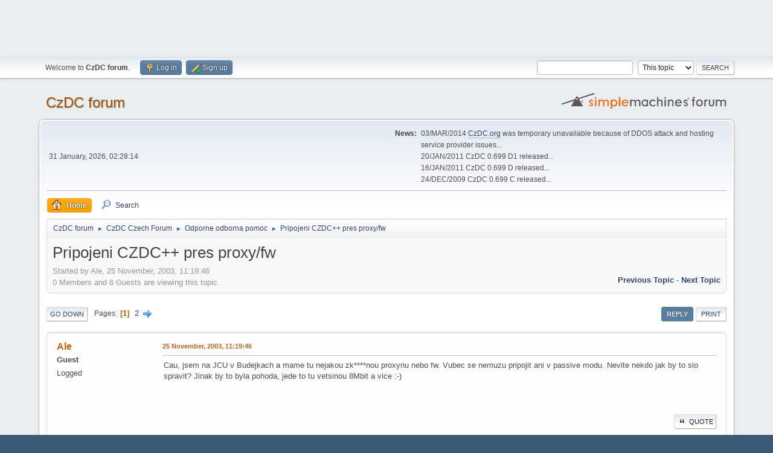

--- FILE ---
content_type: text/html; charset=UTF-8
request_url: http://www.czdc.org/forum/index.php?PHPSESSID=vrb85hqpk58nerudre1lh8n812&topic=19.0
body_size: 16098
content:
<!DOCTYPE html>
<html lang="en-US">
<head>
<center>
<script async src="//pagead2.googlesyndication.com/pagead/js/adsbygoogle.js"></script>
<!-- CzDC forum -->
<ins class="adsbygoogle"
     style="display:inline-block;width:728px;height:90px"
     data-ad-client="ca-pub-6777366265790871"
     data-ad-slot="4845374264"></ins>
<script>
(adsbygoogle = window.adsbygoogle || []).push({});
</script>
</center>
	<meta charset="UTF-8">
	<link rel="stylesheet" href="http://www.czdc.org/forum/Themes/default/css/minified_d2842fe3203476214f0527e5bc107aba.css?smf216_1761649814">
	<style>
	.signature img { max-width: 256px; max-height: 128px; }
	
	.postarea .bbc_img, .list_posts .bbc_img, .post .inner .bbc_img, form#reported_posts .bbc_img, #preview_body .bbc_img { max-width: min(100%,640px); }
	
	.postarea .bbc_img, .list_posts .bbc_img, .post .inner .bbc_img, form#reported_posts .bbc_img, #preview_body .bbc_img { max-height: 480px; }
	
	</style>
	<script>
		var smf_theme_url = "http://www.czdc.org/forum/Themes/default";
		var smf_default_theme_url = "http://www.czdc.org/forum/Themes/default";
		var smf_images_url = "http://www.czdc.org/forum/Themes/default/images";
		var smf_smileys_url = "http://www.czdc.org/forum/Smileys";
		var smf_smiley_sets = "czdc,fugue,alienine";
		var smf_smiley_sets_default = "czdc";
		var smf_avatars_url = "http://www.czdc.org/forum/avatars/";
		var smf_scripturl = "http://www.czdc.org/forum/index.php";
		var smf_iso_case_folding = false;
		var smf_charset = "UTF-8";
		var smf_session_id = "ee7b754a43e81e008634de3807ae5d10";
		var smf_session_var = "ebf52f4a2e";
		var smf_member_id = 0;
		var ajax_notification_text = 'Loading...';
		var help_popup_heading_text = 'A little lost? Let me explain:';
		var banned_text = 'Sorry Guest, you are banned from using this forum!';
		var smf_txt_expand = 'Expand';
		var smf_txt_shrink = 'Shrink';
		var smf_collapseAlt = 'Hide';
		var smf_expandAlt = 'Show';
		var smf_quote_expand = false;
		var allow_xhjr_credentials = false;
	</script>
	<script src="https://ajax.googleapis.com/ajax/libs/jquery/3.6.3/jquery.min.js"></script>
	<script src="http://www.czdc.org/forum/Themes/default/scripts/jquery.sceditor.bbcode.min.js?smf216_1761649814"></script>
	<script src="http://www.czdc.org/forum/Themes/default/scripts/minified_9750677715917768f7304040a61e9c31.js?smf216_1761649814"></script>
	<script src="http://www.czdc.org/forum/Themes/default/scripts/minified_90743c40b1b25a46e77ea9bc5407ddd5.js?smf216_1761649814" defer></script>
	<script>
		var smf_smileys_url = 'http://www.czdc.org/forum/Smileys/czdc';
		var bbc_quote_from = 'Quote from';
		var bbc_quote = 'Quote';
		var bbc_search_on = 'on';
	var smf_you_sure ='Are you sure you want to do this?';
	</script>
	<title>Pripojeni CZDC++ pres proxy/fw</title>
	<meta name="viewport" content="width=device-width, initial-scale=1">
	<meta property="og:site_name" content="CzDC forum">
	<meta property="og:title" content="Pripojeni CZDC++ pres proxy/fw">
	<meta name="keywords" content="czdc,dchub,dc client">
	<meta property="og:url" content="http://www.czdc.org/forum/index.php?topic=19.0">
	<meta property="og:description" content="Pripojeni CZDC++ pres proxy/fw">
	<meta name="description" content="Pripojeni CZDC++ pres proxy/fw">
	<meta name="theme-color" content="#557EA0">
	<link rel="canonical" href="http://www.czdc.org/forum/index.php?topic=19.0">
	<link rel="help" href="http://www.czdc.org/forum/index.php?action=help">
	<link rel="contents" href="http://www.czdc.org/forum/index.php">
	<link rel="search" href="http://www.czdc.org/forum/index.php?action=search">
	<link rel="alternate" type="application/rss+xml" title="CzDC forum - RSS" href="http://www.czdc.org/forum/index.php?action=.xml;type=rss2;board=11">
	<link rel="alternate" type="application/atom+xml" title="CzDC forum - Atom" href="http://www.czdc.org/forum/index.php?action=.xml;type=atom;board=11">
	<link rel="next" href="http://www.czdc.org/forum/index.php?topic=19.25">
	<link rel="index" href="http://www.czdc.org/forum/index.php?board=11.0"><script type="text/javascript">
        var ct_date = new Date(), 
            ctTimeMs = new Date().getTime(),
            ctMouseEventTimerFlag = true, //Reading interval flag
            ctMouseData = [],
            ctMouseDataCounter = 0;

        function ctSetCookie(c_name, value) {
            document.cookie = c_name + "=" + encodeURIComponent(value) + "; path=/";
        }
        ctSetCookie("ct_ps_timestamp", Math.floor(new Date().getTime()/1000));
        ctSetCookie("ct_fkp_timestamp", "0");
        ctSetCookie("ct_pointer_data", "0");
        ctSetCookie("ct_timezone", "0");

        setTimeout(function(){
            ctSetCookie("ct_checkjs", "1297635139");
            ctSetCookie("ct_timezone", ct_date.getTimezoneOffset()/60*(-1));
        },1000);

        //Writing first key press timestamp
        var ctFunctionFirstKey = function output(event){
            var KeyTimestamp = Math.floor(new Date().getTime()/1000);
            ctSetCookie("ct_fkp_timestamp", KeyTimestamp);
            ctKeyStopStopListening();
        }

        //Reading interval
        var ctMouseReadInterval = setInterval(function(){
            ctMouseEventTimerFlag = true;
        }, 150);
            
        //Writting interval
        var ctMouseWriteDataInterval = setInterval(function(){
            ctSetCookie("ct_pointer_data", JSON.stringify(ctMouseData));
        }, 1200);

        //Logging mouse position each 150 ms
        var ctFunctionMouseMove = function output(event){
            if(ctMouseEventTimerFlag == true){
                
                ctMouseData.push([
                    Math.round(event.pageY),
                    Math.round(event.pageX),
                    Math.round(new Date().getTime() - ctTimeMs)
                ]);
                
                ctMouseDataCounter++;
                ctMouseEventTimerFlag = false;
                if(ctMouseDataCounter >= 100){
                    ctMouseStopData();
                }
            }
        }

        //Stop mouse observing function
        function ctMouseStopData(){
            if(typeof window.addEventListener == "function"){
                window.removeEventListener("mousemove", ctFunctionMouseMove);
            }else{
                window.detachEvent("onmousemove", ctFunctionMouseMove);
            }
            clearInterval(ctMouseReadInterval);
            clearInterval(ctMouseWriteDataInterval);                
        }

        //Stop key listening function
        function ctKeyStopStopListening(){
            if(typeof window.addEventListener == "function"){
                window.removeEventListener("mousedown", ctFunctionFirstKey);
                window.removeEventListener("keydown", ctFunctionFirstKey);
            }else{
                window.detachEvent("mousedown", ctFunctionFirstKey);
                window.detachEvent("keydown", ctFunctionFirstKey);
            }
        }

        if(typeof window.addEventListener == "function"){
            window.addEventListener("mousemove", ctFunctionMouseMove);
            window.addEventListener("mousedown", ctFunctionFirstKey);
            window.addEventListener("keydown", ctFunctionFirstKey);
        }else{
            window.attachEvent("onmousemove", ctFunctionMouseMove);
            window.attachEvent("mousedown", ctFunctionFirstKey);
            window.attachEvent("keydown", ctFunctionFirstKey);
        }
    </script><script src="https://moderate.cleantalk.org/ct-bot-detector-wrapper.js"></script>
</head>
<body id="chrome" class="action_messageindex board_11">
<div id="footerfix">
	<div id="top_section">
		<div class="inner_wrap">
			<ul class="floatleft" id="top_info">
				<li class="welcome">
					Welcome to <strong>CzDC forum</strong>.
				</li>
				<li class="button_login">
					<a href="http://www.czdc.org/forum/index.php?action=login" class="open" onclick="return reqOverlayDiv(this.href, 'Log in', 'login');">
						<span class="main_icons login"></span>
						<span class="textmenu">Log in</span>
					</a>
				</li>
				<li class="button_signup">
					<a href="http://www.czdc.org/forum/index.php?action=signup" class="open">
						<span class="main_icons regcenter"></span>
						<span class="textmenu">Sign up</span>
					</a>
				</li>
			</ul>
			<form id="search_form" class="floatright" action="http://www.czdc.org/forum/index.php?action=search2" method="post" accept-charset="UTF-8">
				<input type="search" name="search" value="">&nbsp;
				<select name="search_selection">
					<option value="all">Entire forum </option>
					<option value="topic" selected>This topic</option>
					<option value="board">This board</option>
				</select>
				<input type="hidden" name="sd_topic" value="19">
				<input type="submit" name="search2" value="Search" class="button">
				<input type="hidden" name="advanced" value="0">
			</form>
		</div><!-- .inner_wrap -->
	</div><!-- #top_section -->
	<div id="header">
		<h1 class="forumtitle">
			<a id="top" href="http://www.czdc.org/forum/index.php">CzDC forum</a>
		</h1>
		<img id="smflogo" src="http://www.czdc.org/forum/Themes/default/images/smflogo.svg" alt="Simple Machines Forum" title="Simple Machines Forum">
	</div>
	<div id="wrapper">
		<div id="upper_section">
			<div id="inner_section">
				<div id="inner_wrap" class="hide_720">
					<div class="user">
						<time datetime="2026-01-31T01:28:14Z">31 January, 2026, 02:28:14</time>
					</div>
					<div class="news">
						<h2>News: </h2>
						<p>03/MAR/2014 <a href="//czdc.org" class="bbc_link" target="_blank" rel="noopener">CzDC.org</a> was temporary unavailable because of DDOS attack and hosting service provider issues...<br />20/JAN/2011 CzDC 0.699 D1 released...<br />16/JAN/2011 CzDC 0.699 D released...<br />24/DEC/2009 CzDC 0.699 C released...<br /></p>
					</div>
				</div>
				<a class="mobile_user_menu">
					<span class="menu_icon"></span>
					<span class="text_menu">Main Menu</span>
				</a>
				<div id="main_menu">
					<div id="mobile_user_menu" class="popup_container">
						<div class="popup_window description">
							<div class="popup_heading">Main Menu
								<a href="javascript:void(0);" class="main_icons hide_popup"></a>
							</div>
							
					<ul class="dropmenu menu_nav">
						<li class="button_home">
							<a class="active" href="http://www.czdc.org/forum/index.php">
								<span class="main_icons home"></span><span class="textmenu">Home</span>
							</a>
						</li>
						<li class="button_search">
							<a href="http://www.czdc.org/forum/index.php?action=search">
								<span class="main_icons search"></span><span class="textmenu">Search</span>
							</a>
						</li>
					</ul><!-- .menu_nav -->
						</div>
					</div>
				</div>
				<div class="navigate_section">
					<ul>
						<li>
							<a href="http://www.czdc.org/forum/index.php"><span>CzDC forum</span></a>
						</li>
						<li>
							<span class="dividers"> &#9658; </span>
							<a href="http://www.czdc.org/forum/index.php#c3"><span>CzDC Czech Forum</span></a>
						</li>
						<li>
							<span class="dividers"> &#9658; </span>
							<a href="http://www.czdc.org/forum/index.php?board=11.0"><span>Odporne odborna pomoc</span></a>
						</li>
						<li class="last">
							<span class="dividers"> &#9658; </span>
							<a href="http://www.czdc.org/forum/index.php?topic=19.0"><span>Pripojeni CZDC++ pres proxy/fw</span></a>
						</li>
					</ul>
				</div><!-- .navigate_section -->
			</div><!-- #inner_section -->
		</div><!-- #upper_section -->
		<div id="content_section">
			<div id="main_content_section">
		<div id="display_head" class="information">
			<h2 class="display_title">
				<span id="top_subject">Pripojeni CZDC++ pres proxy/fw</span>
			</h2>
			<p>Started by Ale, 25 November, 2003, 11:19:46</p>
			<span class="nextlinks floatright"><a href="http://www.czdc.org/forum/index.php?topic=19.0;prev_next=prev#new">Previous topic</a> - <a href="http://www.czdc.org/forum/index.php?topic=19.0;prev_next=next#new">Next topic</a></span>
			<p>0 Members and 6 Guests are viewing this topic.
			</p>
		</div><!-- #display_head -->
		
		<div class="pagesection top">
			
		<div class="buttonlist floatright">
			
				<a class="button button_strip_reply active" href="http://www.czdc.org/forum/index.php?action=post;topic=19.0;last_msg=3381" >Reply</a>
				<a class="button button_strip_print" href="http://www.czdc.org/forum/index.php?action=printpage;topic=19.0"  rel="nofollow">Print</a>
		</div>
			 
			<div class="pagelinks floatleft">
				<a href="#bot" class="button">Go Down</a>
				<span class="pages">Pages</span><span class="current_page">1</span> <a class="nav_page" href="http://www.czdc.org/forum/index.php?topic=19.25">2</a> <a class="nav_page" href="http://www.czdc.org/forum/index.php?topic=19.25"><span class="main_icons next_page"></span></a> 
			</div>
		<div class="mobile_buttons floatright">
			<a class="button mobile_act">User actions</a>
			
		</div>
		</div>
		<div id="forumposts">
			<form action="http://www.czdc.org/forum/index.php?action=quickmod2;topic=19.0" method="post" accept-charset="UTF-8" name="quickModForm" id="quickModForm" onsubmit="return oQuickModify.bInEditMode ? oQuickModify.modifySave('ee7b754a43e81e008634de3807ae5d10', 'ebf52f4a2e') : false">
				<div class="windowbg" id="msg64">
					
					<div class="post_wrapper">
						<div class="poster">
							<h4>
								Ale
							</h4>
							<ul class="user_info">
								<li class="membergroup">Guest</li>
								<li class="poster_ip">Logged</li>
							</ul>
						</div><!-- .poster -->
						<div class="postarea">
							<div class="keyinfo">
								<div id="subject_64" class="subject_title subject_hidden">
									<a href="http://www.czdc.org/forum/index.php?msg=64" rel="nofollow">Pripojeni CZDC++ pres proxy/fw</a>
								</div>
								
								<div class="postinfo">
									<span class="messageicon"  style="position: absolute; z-index: -1;">
										<img src="http://www.czdc.org/forum/Themes/default/images/post/xx.png" alt="">
									</span>
									<a href="http://www.czdc.org/forum/index.php?msg=64" rel="nofollow" title="Pripojeni CZDC++ pres proxy/fw" class="smalltext">25 November, 2003, 11:19:46</a>
									<span class="spacer"></span>
									<span class="smalltext modified floatright" id="modified_64">
									</span>
								</div>
								<div id="msg_64_quick_mod"></div>
							</div><!-- .keyinfo -->
							<div class="post">
								<div class="inner" data-msgid="64" id="msg_64">
									Cau, jsem na JCU v Budejkach a mame tu nejakou zk****nou proxynu nebo fw. Vubec se nemuzu pripojit ani v passive modu. Nevite nekdo jak by to slo spravit? Jinak by to byla pohoda, jede to tu vetsinou 8Mbit a vice :-) 
								</div>
							</div><!-- .post -->
							<div class="under_message">
		<ul class="quickbuttons quickbuttons_post">
			<li>
				<a href="http://www.czdc.org/forum/index.php?action=post;quote=64;topic=19" onclick="return oQuickReply.quote(64);">
					<span class="main_icons quote"></span>Quote
				</a>
			</li>
			<li id="quoteSelected_64" style="display:none">
				<a href="javascript:void(0)">
					<span class="main_icons quote_selected"></span>Quote selected text
				</a>
			</li>
		</ul><!-- .quickbuttons -->
							</div><!-- .under_message -->
						</div><!-- .postarea -->
						<div class="moderatorbar">
						</div><!-- .moderatorbar -->
					</div><!-- .post_wrapper -->
				</div><!-- $message[css_class] -->
				<hr class="post_separator">
				<div class="windowbg" id="msg66">
					
					
					<div class="post_wrapper">
						<div class="poster">
							<h4>
								[CZ]Raptor
							</h4>
							<ul class="user_info">
								<li class="membergroup">Guest</li>
								<li class="poster_ip">Logged</li>
							</ul>
						</div><!-- .poster -->
						<div class="postarea">
							<div class="keyinfo">
								<div id="subject_66" class="subject_title subject_hidden">
									<a href="http://www.czdc.org/forum/index.php?msg=66" rel="nofollow">Pripojeni CZDC++ pres proxy/fw</a>
								</div>
								<span class="page_number floatright">#1</span>
								<div class="postinfo">
									<span class="messageicon"  style="position: absolute; z-index: -1;">
										<img src="http://www.czdc.org/forum/Themes/default/images/post/xx.png" alt="">
									</span>
									<a href="http://www.czdc.org/forum/index.php?msg=66" rel="nofollow" title="Reply #1 - Pripojeni CZDC++ pres proxy/fw" class="smalltext">25 November, 2003, 13:21:20</a>
									<span class="spacer"></span>
									<span class="smalltext modified floatright" id="modified_66">
									</span>
								</div>
								<div id="msg_66_quick_mod"></div>
							</div><!-- .keyinfo -->
							<div class="post">
								<div class="inner" data-msgid="66" id="msg_66">
									<blockquote class="bbc_standard_quote"><cite>Quote</cite>Cau, jsem na JCU v Budejkach a mame tu nejakou zk****nou proxynu nebo fw. Vubec se nemuzu pripojit ani v passive modu. Nevite nekdo jak by to slo spravit? Jinak by to byla pohoda, jede to tu vetsinou 8Mbit a vice :-) </blockquote>Kdysi jsem 
								</div>
							</div><!-- .post -->
							<div class="under_message">
		<ul class="quickbuttons quickbuttons_post">
			<li>
				<a href="http://www.czdc.org/forum/index.php?action=post;quote=66;topic=19" onclick="return oQuickReply.quote(66);">
					<span class="main_icons quote"></span>Quote
				</a>
			</li>
			<li id="quoteSelected_66" style="display:none">
				<a href="javascript:void(0)">
					<span class="main_icons quote_selected"></span>Quote selected text
				</a>
			</li>
		</ul><!-- .quickbuttons -->
							</div><!-- .under_message -->
						</div><!-- .postarea -->
						<div class="moderatorbar">
						</div><!-- .moderatorbar -->
					</div><!-- .post_wrapper -->
				</div><!-- $message[css_class] -->
				<hr class="post_separator">
				<div class="windowbg" id="msg72">
					
					
					<div class="post_wrapper">
						<div class="poster">
							<h4>
								[CZ]Raptor
							</h4>
							<ul class="user_info">
								<li class="membergroup">Guest</li>
								<li class="poster_ip">Logged</li>
							</ul>
						</div><!-- .poster -->
						<div class="postarea">
							<div class="keyinfo">
								<div id="subject_72" class="subject_title subject_hidden">
									<a href="http://www.czdc.org/forum/index.php?msg=72" rel="nofollow">Pripojeni CZDC++ pres proxy/fw</a>
								</div>
								<span class="page_number floatright">#2</span>
								<div class="postinfo">
									<span class="messageicon"  style="position: absolute; z-index: -1;">
										<img src="http://www.czdc.org/forum/Themes/default/images/post/xx.png" alt="">
									</span>
									<a href="http://www.czdc.org/forum/index.php?msg=72" rel="nofollow" title="Reply #2 - Pripojeni CZDC++ pres proxy/fw" class="smalltext">25 November, 2003, 15:01:30</a>
									<span class="spacer"></span>
									<span class="smalltext modified floatright" id="modified_72">
									</span>
								</div>
								<div id="msg_72_quick_mod"></div>
							</div><!-- .keyinfo -->
							<div class="post">
								<div class="inner" data-msgid="72" id="msg_72">
									Jo a je
								</div>
							</div><!-- .post -->
							<div class="under_message">
		<ul class="quickbuttons quickbuttons_post">
			<li>
				<a href="http://www.czdc.org/forum/index.php?action=post;quote=72;topic=19" onclick="return oQuickReply.quote(72);">
					<span class="main_icons quote"></span>Quote
				</a>
			</li>
			<li id="quoteSelected_72" style="display:none">
				<a href="javascript:void(0)">
					<span class="main_icons quote_selected"></span>Quote selected text
				</a>
			</li>
		</ul><!-- .quickbuttons -->
							</div><!-- .under_message -->
						</div><!-- .postarea -->
						<div class="moderatorbar">
						</div><!-- .moderatorbar -->
					</div><!-- .post_wrapper -->
				</div><!-- $message[css_class] -->
				<hr class="post_separator">
				<div class="windowbg" id="msg82">
					
					
					<div class="post_wrapper">
						<div class="poster">
							<h4>
								<span class="off" title="Offline"></span>
								<a href="http://www.czdc.org/forum/index.php?action=profile;u=2" title="View the profile of PPK">PPK</a>
							</h4>
							<ul class="user_info">
								<li class="title">The Creator (or creature ???)</li>
								<li class="membergroup">Administrator</li>
								<li class="avatar">
									<a href="http://www.czdc.org/forum/index.php?action=profile;u=2"><img class="avatar" src="http://www.czdc.org/Moje-PPK-128x128.gif" alt=""></a>
								</li>
								<li class="icons"><img src="http://www.czdc.org/forum/Themes/default/images/membericons/iconadmin.png" alt="*"><img src="http://www.czdc.org/forum/Themes/default/images/membericons/iconadmin.png" alt="*"><img src="http://www.czdc.org/forum/Themes/default/images/membericons/iconadmin.png" alt="*"><img src="http://www.czdc.org/forum/Themes/default/images/membericons/iconadmin.png" alt="*"><img src="http://www.czdc.org/forum/Themes/default/images/membericons/iconadmin.png" alt="*"></li>
								<li class="postgroup">Hero Member</li>
								<li class="postcount">Posts: 454</li>
								<li class="im_icons">
									<ol>
										<li class="custom cust_icq"><a class="icq" href="//www.icq.com/people/122442343" target="_blank" rel="noopener" title="ICQ - 122442343"><img src="http://www.czdc.org/forum/Themes/default/images/icq.png" alt="ICQ - 122442343"></a></li>
										<li class="custom cust_gender"><span class=" main_icons gender_0" title="Male"></span></li>
									</ol>
								</li>
								<li class="profile">
									<ol class="profile_icons">
										<li><a href="http://www.czdc.org" title="http://www.czdc.org" target="_blank" rel="noopener"><span class="main_icons www centericon" title="http://www.czdc.org"></span></a></li>
									</ol>
								</li><!-- .profile -->
								<li class="custom cust_loca">Location: On planet Earth</li>
								<li class="poster_ip">Logged</li>
							</ul>
						</div><!-- .poster -->
						<div class="postarea">
							<div class="keyinfo">
								<div id="subject_82" class="subject_title subject_hidden">
									<a href="http://www.czdc.org/forum/index.php?msg=82" rel="nofollow">Pripojeni CZDC++ pres proxy/fw</a>
								</div>
								<span class="page_number floatright">#3</span>
								<div class="postinfo">
									<span class="messageicon"  style="position: absolute; z-index: -1;">
										<img src="http://www.czdc.org/forum/Themes/default/images/post/xx.png" alt="">
									</span>
									<a href="http://www.czdc.org/forum/index.php?msg=82" rel="nofollow" title="Reply #3 - Pripojeni CZDC++ pres proxy/fw" class="smalltext">25 November, 2003, 16:55:43</a>
									<span class="spacer"></span>
									<span class="smalltext modified floatright" id="modified_82">
									</span>
								</div>
								<div id="msg_82_quick_mod"></div>
							</div><!-- .keyinfo -->
							<div class="post">
								<div class="inner" data-msgid="82" id="msg_82">
									Jeste dodam ze activ/pasiv nema s pripojenim na hub vubec nic spolecnyho <img src="http://www.czdc.org/forum/Smileys/czdc/biggrin.gif" alt="&#58;D" title="biggrin" class="smiley"> &nbsp;
								</div>
							</div><!-- .post -->
							<div class="under_message">
		<ul class="quickbuttons quickbuttons_post">
			<li>
				<a href="http://www.czdc.org/forum/index.php?action=post;quote=82;topic=19" onclick="return oQuickReply.quote(82);">
					<span class="main_icons quote"></span>Quote
				</a>
			</li>
			<li id="quoteSelected_82" style="display:none">
				<a href="javascript:void(0)">
					<span class="main_icons quote_selected"></span>Quote selected text
				</a>
			</li>
		</ul><!-- .quickbuttons -->
							</div><!-- .under_message -->
						</div><!-- .postarea -->
						<div class="moderatorbar">
						</div><!-- .moderatorbar -->
					</div><!-- .post_wrapper -->
				</div><!-- $message[css_class] -->
				<hr class="post_separator">
				<div class="windowbg" id="msg94">
					
					
					<div class="post_wrapper">
						<div class="poster">
							<h4>
								[CZ]Raptor
							</h4>
							<ul class="user_info">
								<li class="membergroup">Guest</li>
								<li class="poster_ip">Logged</li>
							</ul>
						</div><!-- .poster -->
						<div class="postarea">
							<div class="keyinfo">
								<div id="subject_94" class="subject_title subject_hidden">
									<a href="http://www.czdc.org/forum/index.php?msg=94" rel="nofollow">Pripojeni CZDC++ pres proxy/fw</a>
								</div>
								<span class="page_number floatright">#4</span>
								<div class="postinfo">
									<span class="messageicon"  style="position: absolute; z-index: -1;">
										<img src="http://www.czdc.org/forum/Themes/default/images/post/xx.png" alt="">
									</span>
									<a href="http://www.czdc.org/forum/index.php?msg=94" rel="nofollow" title="Reply #4 - Pripojeni CZDC++ pres proxy/fw" class="smalltext">25 November, 2003, 18:31:31</a>
									<span class="spacer"></span>
									<span class="smalltext modified floatright mvisible" id="modified_94"><span class="lastedit">Last Edit</span>: 25 November, 2003, 18:33:45 by [CZ]Raptor
									</span>
								</div>
								<div id="msg_94_quick_mod"></div>
							</div><!-- .keyinfo -->
							<div class="post">
								<div class="inner" data-msgid="94" id="msg_94">
									Existuje je
								</div>
							</div><!-- .post -->
							<div class="under_message">
		<ul class="quickbuttons quickbuttons_post">
			<li>
				<a href="http://www.czdc.org/forum/index.php?action=post;quote=94;topic=19" onclick="return oQuickReply.quote(94);">
					<span class="main_icons quote"></span>Quote
				</a>
			</li>
			<li id="quoteSelected_94" style="display:none">
				<a href="javascript:void(0)">
					<span class="main_icons quote_selected"></span>Quote selected text
				</a>
			</li>
		</ul><!-- .quickbuttons -->
							</div><!-- .under_message -->
						</div><!-- .postarea -->
						<div class="moderatorbar">
						</div><!-- .moderatorbar -->
					</div><!-- .post_wrapper -->
				</div><!-- $message[css_class] -->
				<hr class="post_separator">
				<div class="windowbg" id="msg537">
					
					
					<div class="post_wrapper">
						<div class="poster">
							<h4>
								Mio
							</h4>
							<ul class="user_info">
								<li class="membergroup">Guest</li>
								<li class="poster_ip">Logged</li>
							</ul>
						</div><!-- .poster -->
						<div class="postarea">
							<div class="keyinfo">
								<div id="subject_537" class="subject_title subject_hidden">
									<a href="http://www.czdc.org/forum/index.php?msg=537" rel="nofollow">Pripojeni CZDC++ pres proxy/fw</a>
								</div>
								<span class="page_number floatright">#5</span>
								<div class="postinfo">
									<span class="messageicon"  style="position: absolute; z-index: -1;">
										<img src="http://www.czdc.org/forum/Themes/default/images/post/xx.png" alt="">
									</span>
									<a href="http://www.czdc.org/forum/index.php?msg=537" rel="nofollow" title="Reply #5 - Pripojeni CZDC++ pres proxy/fw" class="smalltext">08 December, 2003, 03:06:18</a>
									<span class="spacer"></span>
									<span class="smalltext modified floatright" id="modified_537">
									</span>
								</div>
								<div id="msg_537_quick_mod"></div>
							</div><!-- .keyinfo -->
							<div class="post">
								<div class="inner" data-msgid="537" id="msg_537">
									Ja beham pres SSH tunel, doporucuju radeji bouncer, putty se jevi dost haklivy na nestabilitu pripojeni a jestli to je 8 MBit mikrovlnka(bezdr
								</div>
							</div><!-- .post -->
							<div class="under_message">
		<ul class="quickbuttons quickbuttons_post">
			<li>
				<a href="http://www.czdc.org/forum/index.php?action=post;quote=537;topic=19" onclick="return oQuickReply.quote(537);">
					<span class="main_icons quote"></span>Quote
				</a>
			</li>
			<li id="quoteSelected_537" style="display:none">
				<a href="javascript:void(0)">
					<span class="main_icons quote_selected"></span>Quote selected text
				</a>
			</li>
		</ul><!-- .quickbuttons -->
							</div><!-- .under_message -->
						</div><!-- .postarea -->
						<div class="moderatorbar">
						</div><!-- .moderatorbar -->
					</div><!-- .post_wrapper -->
				</div><!-- $message[css_class] -->
				<hr class="post_separator">
				<div class="windowbg" id="msg869">
					
					
					<div class="post_wrapper">
						<div class="poster">
							<h4>
								romanko21
							</h4>
							<ul class="user_info">
								<li class="membergroup">Guest</li>
								<li class="poster_ip">Logged</li>
							</ul>
						</div><!-- .poster -->
						<div class="postarea">
							<div class="keyinfo">
								<div id="subject_869" class="subject_title subject_hidden">
									<a href="http://www.czdc.org/forum/index.php?msg=869" rel="nofollow">Pripojeni CZDC++ pres proxy/fw</a>
								</div>
								<span class="page_number floatright">#6</span>
								<div class="postinfo">
									<span class="messageicon"  style="position: absolute; z-index: -1;">
										<img src="http://www.czdc.org/forum/Themes/default/images/post/xx.png" alt="">
									</span>
									<a href="http://www.czdc.org/forum/index.php?msg=869" rel="nofollow" title="Reply #6 - Pripojeni CZDC++ pres proxy/fw" class="smalltext">15 December, 2003, 08:37:46</a>
									<span class="spacer"></span>
									<span class="smalltext modified floatright" id="modified_869">
									</span>
								</div>
								<div id="msg_869_quick_mod"></div>
							</div><!-- .keyinfo -->
							<div class="post">
								<div class="inner" data-msgid="869" id="msg_869">
									Existuje nejaky navod na HTTP-Tunel? Alebo ako s nim narabat? 
								</div>
							</div><!-- .post -->
							<div class="under_message">
		<ul class="quickbuttons quickbuttons_post">
			<li>
				<a href="http://www.czdc.org/forum/index.php?action=post;quote=869;topic=19" onclick="return oQuickReply.quote(869);">
					<span class="main_icons quote"></span>Quote
				</a>
			</li>
			<li id="quoteSelected_869" style="display:none">
				<a href="javascript:void(0)">
					<span class="main_icons quote_selected"></span>Quote selected text
				</a>
			</li>
		</ul><!-- .quickbuttons -->
							</div><!-- .under_message -->
						</div><!-- .postarea -->
						<div class="moderatorbar">
						</div><!-- .moderatorbar -->
					</div><!-- .post_wrapper -->
				</div><!-- $message[css_class] -->
				<hr class="post_separator">
				<div class="windowbg" id="msg907">
					
					
					<div class="post_wrapper">
						<div class="poster">
							<h4>
								[CZ]Raptor
							</h4>
							<ul class="user_info">
								<li class="membergroup">Guest</li>
								<li class="poster_ip">Logged</li>
							</ul>
						</div><!-- .poster -->
						<div class="postarea">
							<div class="keyinfo">
								<div id="subject_907" class="subject_title subject_hidden">
									<a href="http://www.czdc.org/forum/index.php?msg=907" rel="nofollow">Pripojeni CZDC++ pres proxy/fw</a>
								</div>
								<span class="page_number floatright">#7</span>
								<div class="postinfo">
									<span class="messageicon"  style="position: absolute; z-index: -1;">
										<img src="http://www.czdc.org/forum/Themes/default/images/post/xx.png" alt="">
									</span>
									<a href="http://www.czdc.org/forum/index.php?msg=907" rel="nofollow" title="Reply #7 - Pripojeni CZDC++ pres proxy/fw" class="smalltext">15 December, 2003, 19:42:29</a>
									<span class="spacer"></span>
									<span class="smalltext modified floatright" id="modified_907">
									</span>
								</div>
								<div id="msg_907_quick_mod"></div>
							</div><!-- .keyinfo -->
							<div class="post">
								<div class="inner" data-msgid="907" id="msg_907">
									<blockquote class="bbc_standard_quote"><cite>Quote</cite>Existuje nejaky navod na HTTP-Tunel? Alebo ako s nim narabat? </blockquote>Ano, primo na web strankach http-tunnelu - staci se tam mrknout ... 
								</div>
							</div><!-- .post -->
							<div class="under_message">
		<ul class="quickbuttons quickbuttons_post">
			<li>
				<a href="http://www.czdc.org/forum/index.php?action=post;quote=907;topic=19" onclick="return oQuickReply.quote(907);">
					<span class="main_icons quote"></span>Quote
				</a>
			</li>
			<li id="quoteSelected_907" style="display:none">
				<a href="javascript:void(0)">
					<span class="main_icons quote_selected"></span>Quote selected text
				</a>
			</li>
		</ul><!-- .quickbuttons -->
							</div><!-- .under_message -->
						</div><!-- .postarea -->
						<div class="moderatorbar">
						</div><!-- .moderatorbar -->
					</div><!-- .post_wrapper -->
				</div><!-- $message[css_class] -->
				<hr class="post_separator">
				<div class="windowbg" id="msg908">
					
					
					<div class="post_wrapper">
						<div class="poster">
							<h4>
								[CZ]Raptor
							</h4>
							<ul class="user_info">
								<li class="membergroup">Guest</li>
								<li class="poster_ip">Logged</li>
							</ul>
						</div><!-- .poster -->
						<div class="postarea">
							<div class="keyinfo">
								<div id="subject_908" class="subject_title subject_hidden">
									<a href="http://www.czdc.org/forum/index.php?msg=908" rel="nofollow">Pripojeni CZDC++ pres proxy/fw</a>
								</div>
								<span class="page_number floatright">#8</span>
								<div class="postinfo">
									<span class="messageicon"  style="position: absolute; z-index: -1;">
										<img src="http://www.czdc.org/forum/Themes/default/images/post/xx.png" alt="">
									</span>
									<a href="http://www.czdc.org/forum/index.php?msg=908" rel="nofollow" title="Reply #8 - Pripojeni CZDC++ pres proxy/fw" class="smalltext">15 December, 2003, 19:43:32</a>
									<span class="spacer"></span>
									<span class="smalltext modified floatright" id="modified_908">
									</span>
								</div>
								<div id="msg_908_quick_mod"></div>
							</div><!-- .keyinfo -->
							<div class="post">
								<div class="inner" data-msgid="908" id="msg_908">
									<blockquote class="bbc_standard_quote"><cite>Quote</cite>Ja beham pres SSH tunel, doporucuju radeji bouncer, putty se jevi dost haklivy na nestabilitu pripojeni a jestli to je 8 MBit mikrovlnka(bezdr</blockquote>
								</div>
							</div><!-- .post -->
							<div class="under_message">
		<ul class="quickbuttons quickbuttons_post">
			<li>
				<a href="http://www.czdc.org/forum/index.php?action=post;quote=908;topic=19" onclick="return oQuickReply.quote(908);">
					<span class="main_icons quote"></span>Quote
				</a>
			</li>
			<li id="quoteSelected_908" style="display:none">
				<a href="javascript:void(0)">
					<span class="main_icons quote_selected"></span>Quote selected text
				</a>
			</li>
		</ul><!-- .quickbuttons -->
							</div><!-- .under_message -->
						</div><!-- .postarea -->
						<div class="moderatorbar">
						</div><!-- .moderatorbar -->
					</div><!-- .post_wrapper -->
				</div><!-- $message[css_class] -->
				<hr class="post_separator">
				<div class="windowbg" id="msg919">
					
					
					<div class="post_wrapper">
						<div class="poster">
							<h4>
								[HUN][SK]romanko21
							</h4>
							<ul class="user_info">
								<li class="membergroup">Guest</li>
								<li class="poster_ip">Logged</li>
							</ul>
						</div><!-- .poster -->
						<div class="postarea">
							<div class="keyinfo">
								<div id="subject_919" class="subject_title subject_hidden">
									<a href="http://www.czdc.org/forum/index.php?msg=919" rel="nofollow">Pripojeni CZDC++ pres proxy/fw</a>
								</div>
								<span class="page_number floatright">#9</span>
								<div class="postinfo">
									<span class="messageicon"  style="position: absolute; z-index: -1;">
										<img src="http://www.czdc.org/forum/Themes/default/images/post/xx.png" alt="">
									</span>
									<a href="http://www.czdc.org/forum/index.php?msg=919" rel="nofollow" title="Reply #9 - Pripojeni CZDC++ pres proxy/fw" class="smalltext">15 December, 2003, 21:46:56</a>
									<span class="spacer"></span>
									<span class="smalltext modified floatright" id="modified_919">
									</span>
								</div>
								<div id="msg_919_quick_mod"></div>
							</div><!-- .keyinfo -->
							<div class="post">
								<div class="inner" data-msgid="919" id="msg_919">
									Ten popis je fakt pekny ale pre absolutneho novacike v UNIXE je to spanielska dedina. <img src="http://www.czdc.org/forum/Smileys/czdc/blink.gif" alt="&#58;blink&#58;" title="blink" class="smiley"> <br />Mohli by ste to nejako jednoduchsie (podrobnejsie) vysvetlit? Ako najst ten Unix server? Ako zalozit ucet? Ako tam nahrat to co treba?<br /><br />Dakujem <img src="http://www.czdc.org/forum/Smileys/czdc/huh.gif" alt="&#58;huh&#58;" title="Huh" class="smiley"> &nbsp;
								</div>
							</div><!-- .post -->
							<div class="under_message">
		<ul class="quickbuttons quickbuttons_post">
			<li>
				<a href="http://www.czdc.org/forum/index.php?action=post;quote=919;topic=19" onclick="return oQuickReply.quote(919);">
					<span class="main_icons quote"></span>Quote
				</a>
			</li>
			<li id="quoteSelected_919" style="display:none">
				<a href="javascript:void(0)">
					<span class="main_icons quote_selected"></span>Quote selected text
				</a>
			</li>
		</ul><!-- .quickbuttons -->
							</div><!-- .under_message -->
						</div><!-- .postarea -->
						<div class="moderatorbar">
						</div><!-- .moderatorbar -->
					</div><!-- .post_wrapper -->
				</div><!-- $message[css_class] -->
				<hr class="post_separator">
				<div class="windowbg" id="msg957">
					
					
					<div class="post_wrapper">
						<div class="poster">
							<h4>
								[CZ]Raptor
							</h4>
							<ul class="user_info">
								<li class="membergroup">Guest</li>
								<li class="poster_ip">Logged</li>
							</ul>
						</div><!-- .poster -->
						<div class="postarea">
							<div class="keyinfo">
								<div id="subject_957" class="subject_title subject_hidden">
									<a href="http://www.czdc.org/forum/index.php?msg=957" rel="nofollow">Pripojeni CZDC++ pres proxy/fw</a>
								</div>
								<span class="page_number floatright">#10</span>
								<div class="postinfo">
									<span class="messageicon"  style="position: absolute; z-index: -1;">
										<img src="http://www.czdc.org/forum/Themes/default/images/post/xx.png" alt="">
									</span>
									<a href="http://www.czdc.org/forum/index.php?msg=957" rel="nofollow" title="Reply #10 - Pripojeni CZDC++ pres proxy/fw" class="smalltext">16 December, 2003, 20:35:41</a>
									<span class="spacer"></span>
									<span class="smalltext modified floatright mvisible" id="modified_957"><span class="lastedit">Last Edit</span>: 17 December, 2003, 17:23:24 by [CZ]Raptor
									</span>
								</div>
								<div id="msg_957_quick_mod"></div>
							</div><!-- .keyinfo -->
							<div class="post">
								<div class="inner" data-msgid="957" id="msg_957">
									<blockquote class="bbc_standard_quote"><cite>Quote</cite>[SK]romanko21,Dec 15 2003, 09:46 PM] Ten popis je fakt pekny ale pre absolutneho novacike v UNIXE je to spanielska dedina. <img src="http://www.czdc.org/forum/Smileys/czdc/blink.gif" alt="&#58;blink&#58;" title="blink" class="smiley"> <br />Mohli by ste to nejako jednoduchsie (podrobnejsie) vysvetlit? Ako najst ten Unix server? Ako zalozit ucet? Ako tam nahrat to co treba?<br /><br />Dakujem <img src="http://www.czdc.org/forum/Smileys/czdc/huh.gif" alt="&#58;huh&#58;" title="Huh" class="smiley"> </blockquote>No jednoduse pro nekoho, kdo v zivote unix nevidel, to teda moc nejde, ale asi takhle:<br /><br />Ze vseho nejdriv se presvedc, ze mas pres PROXY / FIREWALL povolenou komunikaci na portu 22 (to je port, kterej vyuziva SSH = secure shell)<br /><br />Ad 1) hledej pres <a href="http://www.google.com" class="bbc_link" target="_blank" rel="noopener">http://www.google.com</a>, na netu je plno unixovych serveru, ktery nabizeji moznost zrizeni uctu zdarma ... Muj tip - zkus <a href="http://www.host.sk" class="bbc_link" target="_blank" rel="noopener">http://www.host.sk</a><br /><br />Ad 2) ten ucet si zaridis vetsinou pres nejaky web rozhrani - pokud umis anglicky, tak se staci akorat proklikat a propsat az ke zdarnemu konci ... &nbsp;<br /><br />Ad 3) Stahnes si <a href="ftp://ftp.tartarus.org/pub/people/owen/putty-x86.exe" class="bbc_link" target="_blank" rel="noopener">PUTTY</a> nebo <a href="https://secure.vandyke.com/cgi-bin/download_form.cgi?PRODUCT=SecureCRT" class="bbc_link" target="_blank" rel="noopener">SecureCRT</a> nebo jinyho SSH klienta, spustis ho, zadas do nej adresu Tvyho unixovyho serveru, svuj login &amp; password, pripojis se a ...a ted prichazi pro cloveka odkojenyho M&#36; widlema zakladni kamen urazu - octnes se v prostredi tzv. prikazoveho radku - teda neco jako DOS v M&#36; svete. Pokud se ti nebude chtit studovat zadnej manual na pouzivani shellu, tak muzes po prihlaseni do systemu zkusit nasledujici prikazy (doufam, ze na nic nezapomenu <img src="http://www.czdc.org/forum/Smileys/czdc/wink.gif" alt=";&#41;" title="Wink" class="smiley">:<br /><br />pokracovani za cca 2 hodinky <img src="http://www.czdc.org/forum/Smileys/czdc/wink.gif" alt=";&#41;" title="Wink" class="smiley"> 
								</div>
							</div><!-- .post -->
							<div class="under_message">
		<ul class="quickbuttons quickbuttons_post">
			<li>
				<a href="http://www.czdc.org/forum/index.php?action=post;quote=957;topic=19" onclick="return oQuickReply.quote(957);">
					<span class="main_icons quote"></span>Quote
				</a>
			</li>
			<li id="quoteSelected_957" style="display:none">
				<a href="javascript:void(0)">
					<span class="main_icons quote_selected"></span>Quote selected text
				</a>
			</li>
		</ul><!-- .quickbuttons -->
							</div><!-- .under_message -->
						</div><!-- .postarea -->
						<div class="moderatorbar">
						</div><!-- .moderatorbar -->
					</div><!-- .post_wrapper -->
				</div><!-- $message[css_class] -->
				<hr class="post_separator">
				<div class="windowbg" id="msg958">
					
					
					<div class="post_wrapper">
						<div class="poster">
							<h4>
								<span class="off" title="Offline"></span>
								<a href="http://www.czdc.org/forum/index.php?action=profile;u=8" title="View the profile of Hal">Hal</a>
							</h4>
							<ul class="user_info">
								<li class="avatar">
									<a href="http://www.czdc.org/forum/index.php?action=profile;u=8"><img class="avatar" src="http://www.czdc.org/forum/avatars//default.png" alt=""></a>
								</li>
								<li class="icons"><img src="http://www.czdc.org/forum/Themes/default/images/membericons/icon.png" alt="*"></li>
								<li class="postgroup">Newbie</li>
								<li class="postcount">Posts: 8</li>
								<li class="profile">
									<ol class="profile_icons">
										<li><a href="http://www.sdileni.cz" title="http://www.sdileni.cz" target="_blank" rel="noopener"><span class="main_icons www centericon" title="http://www.sdileni.cz"></span></a></li>
									</ol>
								</li><!-- .profile -->
								<li class="poster_ip">Logged</li>
							</ul>
						</div><!-- .poster -->
						<div class="postarea">
							<div class="keyinfo">
								<div id="subject_958" class="subject_title subject_hidden">
									<a href="http://www.czdc.org/forum/index.php?msg=958" rel="nofollow">Pripojeni CZDC++ pres proxy/fw</a>
								</div>
								<span class="page_number floatright">#11</span>
								<div class="postinfo">
									<span class="messageicon"  style="position: absolute; z-index: -1;">
										<img src="http://www.czdc.org/forum/Themes/default/images/post/xx.png" alt="">
									</span>
									<a href="http://www.czdc.org/forum/index.php?msg=958" rel="nofollow" title="Reply #11 - Pripojeni CZDC++ pres proxy/fw" class="smalltext">16 December, 2003, 20:51:15</a>
									<span class="spacer"></span>
									<span class="smalltext modified floatright" id="modified_958">
									</span>
								</div>
								<div id="msg_958_quick_mod"></div>
							</div><!-- .keyinfo -->
							<div class="post">
								<div class="inner" data-msgid="958" id="msg_958">
									<blockquote class="bbc_standard_quote"><cite>Quote</cite>pokracovani za cca 2 hodinky <img src="http://www.czdc.org/forum/Smileys/czdc/wink.gif" alt=";&#41;" title="Wink" class="smiley"> </blockquote><img src="http://www.czdc.org/forum/Smileys/czdc/biggrin.gif" alt="&#58;D" title="biggrin" class="smiley"> &nbsp;<img src="http://www.czdc.org/forum/Smileys/czdc/biggrin.gif" alt="&#58;D" title="biggrin" class="smiley"> &nbsp;<img src="http://www.czdc.org/forum/Smileys/czdc/biggrin.gif" alt="&#58;D" title="biggrin" class="smiley"> &nbsp;<img src="http://www.czdc.org/forum/Smileys/czdc/biggrin.gif" alt="&#58;D" title="biggrin" class="smiley"> &nbsp;<img src="http://www.czdc.org/forum/Smileys/czdc/biggrin.gif" alt="&#58;D" title="biggrin" class="smiley"> &nbsp;<img src="http://www.czdc.org/forum/Smileys/czdc/biggrin.gif" alt="&#58;D" title="biggrin" class="smiley"> &nbsp;<img src="http://www.czdc.org/forum/Smileys/czdc/biggrin.gif" alt="&#58;D" title="biggrin" class="smiley"> &nbsp;<img src="http://www.czdc.org/forum/Smileys/czdc/biggrin.gif" alt="&#58;D" title="biggrin" class="smiley"> &nbsp;<img src="http://www.czdc.org/forum/Smileys/czdc/biggrin.gif" alt="&#58;D" title="biggrin" class="smiley"> &nbsp;<img src="http://www.czdc.org/forum/Smileys/czdc/biggrin.gif" alt="&#58;D" title="biggrin" class="smiley"> &nbsp;<img src="http://www.czdc.org/forum/Smileys/czdc/biggrin.gif" alt="&#58;D" title="biggrin" class="smiley"> &nbsp;<img src="http://www.czdc.org/forum/Smileys/czdc/biggrin.gif" alt="&#58;D" title="biggrin" class="smiley"> &nbsp;<img src="http://www.czdc.org/forum/Smileys/czdc/biggrin.gif" alt="&#58;D" title="biggrin" class="smiley"> &nbsp;<br /><br /><br />Jestli si za ty dve hodinky vubec vzpomenes ze mas neco psat. &nbsp;
								</div>
							</div><!-- .post -->
							<div class="under_message">
		<ul class="quickbuttons quickbuttons_post">
			<li>
				<a href="http://www.czdc.org/forum/index.php?action=post;quote=958;topic=19" onclick="return oQuickReply.quote(958);">
					<span class="main_icons quote"></span>Quote
				</a>
			</li>
			<li id="quoteSelected_958" style="display:none">
				<a href="javascript:void(0)">
					<span class="main_icons quote_selected"></span>Quote selected text
				</a>
			</li>
		</ul><!-- .quickbuttons -->
							</div><!-- .under_message -->
						</div><!-- .postarea -->
						<div class="moderatorbar">
						</div><!-- .moderatorbar -->
					</div><!-- .post_wrapper -->
				</div><!-- $message[css_class] -->
				<hr class="post_separator">
				<div class="windowbg" id="msg959">
					
					
					<div class="post_wrapper">
						<div class="poster">
							<h4>
								[HUN][SK]romanko21
							</h4>
							<ul class="user_info">
								<li class="membergroup">Guest</li>
								<li class="poster_ip">Logged</li>
							</ul>
						</div><!-- .poster -->
						<div class="postarea">
							<div class="keyinfo">
								<div id="subject_959" class="subject_title subject_hidden">
									<a href="http://www.czdc.org/forum/index.php?msg=959" rel="nofollow">Pripojeni CZDC++ pres proxy/fw</a>
								</div>
								<span class="page_number floatright">#12</span>
								<div class="postinfo">
									<span class="messageicon"  style="position: absolute; z-index: -1;">
										<img src="http://www.czdc.org/forum/Themes/default/images/post/xx.png" alt="">
									</span>
									<a href="http://www.czdc.org/forum/index.php?msg=959" rel="nofollow" title="Reply #12 - Pripojeni CZDC++ pres proxy/fw" class="smalltext">16 December, 2003, 23:33:02</a>
									<span class="spacer"></span>
									<span class="smalltext modified floatright" id="modified_959">
									</span>
								</div>
								<div id="msg_959_quick_mod"></div>
							</div><!-- .keyinfo -->
							<div class="post">
								<div class="inner" data-msgid="959" id="msg_959">
									<blockquote class="bbc_standard_quote"><cite>Quote</cite>Ze vseho nejdriv se presvedc, ze mas pres PROXY / FIREWALL povolenou komunikaci na portu 22 (to je port, kterej vyuziva SSH = secure shell)<br /><br />Ad 1) hledej pres <a href="http://www.google.com" class="bbc_link" target="_blank" rel="noopener">http://www.google.com</a>, na netu je plno unixovych serveru, ktery nabizeji moznost zrizeni uctu zdarma ... Muj tip - zkus <a href="http://www.host.sk" class="bbc_link" target="_blank" rel="noopener">http://www.host.sk</a><br /><br />Ad 2) ten ucet si zaridis vetsinou pres nejaky web rozhrani - pokud umis anglicky, tak se staci akorat proklikat a propsat az ke zdarnemu konci ... &nbsp;<br /><br />Ad 3) Stahnes si <a href="ftp://ftp.tartarus.org/pub/people/owen/putty-x86.exe" class="bbc_link" target="_blank" rel="noopener">PUTTY</a> nebo <a href="https://secure.vandyke.com/cgi-bin/download_form.cgi?PRODUCT=SecureCRT" class="bbc_link" target="_blank" rel="noopener">SecureCRT</a> nebo jinyho SSH klienta, spustis ho, zadas do nej adresu Tvyho unixovyho serveru, svuj login &amp; password, pripojise a ...a ted prichazi pro cloveka odkojenyho M&#36; widlema zakladni kamen urazu - octnes se v prostredi tzv. prikazoveho radku - teda neco jako DOS v M&#36; svete. Pokud se ti nebude chtit studovat zadnej manual na pouzivani shellu, tak muzes po prihlaseni do systemu zkusit nasledujici prikazy (doufam, ze na nic nezapomenu <img src="http://www.czdc.org/forum/Smileys/czdc/wink.gif" alt=";&#41;" title="Wink" class="smiley">:<br /><br />pokracovani za cca 2 hodinky <img src="http://www.czdc.org/forum/Smileys/czdc/wink.gif" alt=";&#41;" title="Wink" class="smiley"> </blockquote>No tak uz teraz by som to mal zvladnut, dufam. Cakam na tie prikazy.<br />Zatial dakujem. 
								</div>
							</div><!-- .post -->
							<div class="under_message">
		<ul class="quickbuttons quickbuttons_post">
			<li>
				<a href="http://www.czdc.org/forum/index.php?action=post;quote=959;topic=19" onclick="return oQuickReply.quote(959);">
					<span class="main_icons quote"></span>Quote
				</a>
			</li>
			<li id="quoteSelected_959" style="display:none">
				<a href="javascript:void(0)">
					<span class="main_icons quote_selected"></span>Quote selected text
				</a>
			</li>
		</ul><!-- .quickbuttons -->
							</div><!-- .under_message -->
						</div><!-- .postarea -->
						<div class="moderatorbar">
						</div><!-- .moderatorbar -->
					</div><!-- .post_wrapper -->
				</div><!-- $message[css_class] -->
				<hr class="post_separator">
				<div class="windowbg" id="msg970">
					
					
					<div class="post_wrapper">
						<div class="poster">
							<h4>
								[CZ]Raptor
							</h4>
							<ul class="user_info">
								<li class="membergroup">Guest</li>
								<li class="poster_ip">Logged</li>
							</ul>
						</div><!-- .poster -->
						<div class="postarea">
							<div class="keyinfo">
								<div id="subject_970" class="subject_title subject_hidden">
									<a href="http://www.czdc.org/forum/index.php?msg=970" rel="nofollow">Pripojeni CZDC++ pres proxy/fw</a>
								</div>
								<span class="page_number floatright">#13</span>
								<div class="postinfo">
									<span class="messageicon"  style="position: absolute; z-index: -1;">
										<img src="http://www.czdc.org/forum/Themes/default/images/post/xx.png" alt="">
									</span>
									<a href="http://www.czdc.org/forum/index.php?msg=970" rel="nofollow" title="Reply #13 - Pripojeni CZDC++ pres proxy/fw" class="smalltext">17 December, 2003, 07:30:21</a>
									<span class="spacer"></span>
									<span class="smalltext modified floatright mvisible" id="modified_970"><span class="lastedit">Last Edit</span>: 17 December, 2003, 11:24:50 by [CZ]Raptor
									</span>
								</div>
								<div id="msg_970_quick_mod"></div>
							</div><!-- .keyinfo -->
							<div class="post">
								<div class="inner" data-msgid="970" id="msg_970">
									<blockquote class="bbc_standard_quote"><cite>Quote</cite>Raptor,Dec 16 2003, 08:35 PM] <blockquote class="bbc_alternate_quote"><cite>Quote</cite>[SK]romanko21,Dec 15 2003, 09:46 PM] Ten popis je fakt pekny ale pre absolutneho novacike v UNIXE je to spanielska dedina. <img src="http://www.czdc.org/forum/Smileys/czdc/blink.gif" alt="&#58;blink&#58;" title="blink" class="smiley"> <br />Mohli by ste to nejako jednoduchsie (podrobnejsie) vysvetlit? Ako najst ten Unix server? Ako zalozit ucet? Ako tam nahrat to co treba?<br /><br />Dakujem <img src="http://www.czdc.org/forum/Smileys/czdc/huh.gif" alt="&#58;huh&#58;" title="Huh" class="smiley"> </blockquote>No jednoduse pro nekoho, kdo v zivote unix nevidel, to teda moc nejde, ale asi takhle:<br /><br />Ze vseho nejdriv se presvedc, ze mas pres PROXY / FIREWALL povolenou komunikaci na portu 22 (to je port, kterej vyuziva SSH = secure shell)<br /><br />Ad 1) hledej pres <a href="http://www.google.com" class="bbc_link" target="_blank" rel="noopener">http://www.google.com</a>, na netu je plno unixovych serveru, ktery nabizeji moznost zrizeni uctu zdarma ... Muj tip - zkus <a href="http://www.host.sk" class="bbc_link" target="_blank" rel="noopener">http://www.host.sk</a><br /><br />Ad 2) ten ucet si zaridis vetsinou pres nejaky web rozhrani - pokud umis anglicky, tak se staci akorat proklikat a propsat az ke zdarnemu konci ... &nbsp;<br /><br />Ad 3) Stahnes si <a href="ftp://ftp.tartarus.org/pub/people/owen/putty-x86.exe" class="bbc_link" target="_blank" rel="noopener">PUTTY</a> nebo <a href="https://secure.vandyke.com/cgi-bin/download_form.cgi?PRODUCT=SecureCRT" class="bbc_link" target="_blank" rel="noopener">SecureCRT</a> nebo jinyho SSH klienta, spustis ho, zadas do nej adresu Tvyho unixovyho serveru, svuj login &amp; password, pripojise a ...a ted prichazi pro cloveka odkojenyho M&#36; widlema zakladni kamen urazu - octnes se v prostredi tzv. prikazoveho radku - teda neco jako DOS v M&#36; svete. Pokud se ti nebude chtit studovat zadnej manual na pouzivani shellu, tak muzes po prihlaseni do systemu zkusit nasledujici prikazy (doufam, ze na nic nezapomenu <img src="http://www.czdc.org/forum/Smileys/czdc/wink.gif" alt=";&#41;" title="Wink" class="smiley">:<br /><br />pokracovani za cca 2 hodinky <img src="http://www.czdc.org/forum/Smileys/czdc/wink.gif" alt=";&#41;" title="Wink" class="smiley"> </blockquote>POKRACOVANI &nbsp;<img src="http://www.czdc.org/forum/Smileys/czdc/biggrin.gif" alt="&#58;D" title="biggrin" class="smiley"> <br /><br />Nejdriv konvence:<br />[romanko21@unix_server]&#36; ---&#62; je tzv. shell prompt (jedna se jen o priklad - nebudes psat)<br /># ---&#62; oznacuje komentar - tzn. nepise se do shelu, nejedna se o prikaz<br /><br />-----------------------------------------------------------------------------------------------------------------<br /><br />Takze ty prikazy:<br /><br /><b>varianta c. 1 - bouncer uz v systemu je:</b><br /><br /><br />[romanko21@unix_server]&#36; <b>bouncer</b> # neco to vypise - obvykle help<br />[romanko21@unix_server]&#36; <b>vi <a href="//bouncer.sh" class="bbc_link" target="_blank" rel="noopener">bouncer.sh</a></b> # otevre soubor v editoru vi<br /><br />ve VI &nbsp;zmacknes insert a pak napises do souboru tohle (cesky hodnoty vymenis za to, co tam ma byt):<br /><br /><b>#&#33;/bin/bash<br />bouncer --port %cisloportu2 --socks5 --s_user %jmeno --s_password %heslo</b><br /><br /><br />pak zmacknes klavesu escape a zadaz prikaz bez uvozovek: &quot;<b>:wq&#33;</b>&quot;<br /><br />[romanko21@unix_server]&#36; <b>chmod +x <a href="//bouncer.sh" class="bbc_link" target="_blank" rel="noopener">bouncer.sh</a></b> # zmeni prava souboru <a href="//bouncer.sh" class="bbc_link" target="_blank" rel="noopener">bouncer.sh</a> tak, aby sel spustit<br />[romanko21@unix_server]&#36; <b>./bouncer.sh</b> # spusti skript <a href="//bouncer.sh" class="bbc_link" target="_blank" rel="noopener">bouncer.sh</a> -nasledne je mozno na Tve masine spustit CZDC++ s nastavenim, jak udava Mio ve svem navodu<br /><br /><br />-----------------------------------------------------------------------------------------------------------------<br /><br /><b>varianta 2. - bouncer v systemu neni:</b><br />(ja jsem bouncer na netu nikde nenasel (resp. nesal jsem furu bounceru a nevim, kterej z nich mel Mio na mysli ...) - adresu pro stazeni ti hodi Mio)<br /><br /><b>Varianta 2. a) V pripade, ze na netu neni binarka, ale jen zdrojak:</b><br /><br /><br />[romanko21@unix_server]&#36; <b>mkdir src</b> # vytvori v domovskym adresari (typicky /home/romanko21) podadresar &quot;src&quot;<br />[romanko21@unix_server]&#36; <b>cd src</b> # prejdes do podadresare &quot;src&quot;<br />[romanko21@unix_server]&#36; <b>wget &nbsp;-c <a href="http://www.nekde_kdovi_kde.org/bouncer.tgz" class="bbc_link" target="_blank" rel="noopener">http://www.nekde_kdovi_kde.org/bouncer.tgz</a></b> # stahne balicek se zdrojakam bounceru z netu do adresare &quot;src&quot;<br />[romanko21@unix_server]&#36; <b>tar xvzf bouncer.tgz</b> # rozbali zdrojaky bounceru do adresare &quot;src&quot;, typicky do podadresare &quot;bouncer&quot;<br />[romanko21@unix_server]&#36; <b>cd bouncer</b> # prejdes do podadresare &quot;bouncer&quot;<br />[romanko21@unix_server]&#36; <b>./configure --prefix=/home/romanko21 &amp;&amp; make &amp;&amp; make install</b> # zkompilujes zdrojaky tak, aby behaly primo od Tebe z Tvyho domovskyho adresare (pokud si das jiny uzivatelsky jmeno, je treba zmenit /home/romanko21 na /home/TVOJE_USERNAME)<br />[romanko21@unix_server]&#36; <b>cd</b> # prejdes do svyho domovskyho adresare<br />[romanko21@unix_server]&#36; <b>cd bin</b> # u tohoto kroku si nejsem 100% jistej, ale predpokladam, ze predchozi krok vytvoril adresar &quot;bin&quot; ve Tvym domacim adresari, kde by se mel program bouncer nachazet ...<br />[romanko21@unix_server]&#36; <b>vi <a href="//bouncer.sh" class="bbc_link" target="_blank" rel="noopener">bouncer.sh</a></b> # otevre soubor v editoru vi<br /><br />ve VI &nbsp;zmacknes insert a pak napises do souboru tohle (cesky hodnoty vymenis za to, co tam ma byt):<br /><br /><b>#&#33;/bin/bash<br />bouncer --port %cisloportu2 --socks5 --s_user %jmeno --s_password %heslo</b><br /><br /><br />pak zmacknes klavesu escape a zadaz prikaz bez uvozovek: &quot;<b>:wq&#33;</b>&quot;<br /><br />[romanko21@unix_server]&#36; <b>chmod +x <a href="//bouncer.sh" class="bbc_link" target="_blank" rel="noopener">bouncer.sh</a></b> # zmeni prava souboru <a href="//bouncer.sh" class="bbc_link" target="_blank" rel="noopener">bouncer.sh</a> tak, aby sel spustit<br />[romanko21@unix_server]&#36; <b>./bouncer.sh</b> # spusti skript <a href="//bouncer.sh" class="bbc_link" target="_blank" rel="noopener">bouncer.sh</a> -nasledne je mozno na Tve masine spustit CZDC++ s nastavenim, jak udava Mio ve svem navodu<br /><br /><br />-----------------------------------------------------------------------------------------------------------------<br /><br /><b>Varianta 2. B) V pripade, ze na netu je binarka:</b><br /><br /><br /><br />[romanko21@unix_server]&#36; <b>mkdir Tmp</b> # vytvori docasnej adresar u Tebe v /home/romanko21 - abys nemel zbytecne u sebe bordel v souborech<br />[romanko21@unix_server]&#36; <b>cd Tmp</b> # prejdes do podadresare &quot;Tmp&quot;<br />[romanko21@unix_server]&#36; <b>wget &nbsp;-c <a href="http://www.nekde_kdovi_kde.org/bouncer.tgz" class="bbc_link" target="_blank" rel="noopener">http://www.nekde_kdovi_kde.org/bouncer.tgz</a></b><br /> # stahne balicek s binarkou bounceru z netu do adresare &quot;Tmp&quot;<br />[romanko21@unix_server]&#36; <b>tar xvzf bouncer.tgz</b> # rozbalis binarku<br />[romanko21@unix_server]&#36; <b>vi <a href="//bouncer.sh" class="bbc_link" target="_blank" rel="noopener">bouncer.sh</a></b> # otevre soubor v editoru vi<br /><br />ve VI &nbsp;zmacknes insert a pak napises do souboru tohle (cesky hodnoty vymenis za to, co tam ma byt):<br /><br /><b>#&#33;/bin/bash<br />bouncer --port %cisloportu2 --socks5 --s_user %jmeno --s_password %heslo</b><br /><br /><br />pak zmacknes klavesu escape a zadaz prikaz bez uvozovek: &quot;<b>:wq&#33;</b>&quot;<br /><br />[romanko21@unix_server]&#36; <b>chmod +x <a href="//bouncer.sh" class="bbc_link" target="_blank" rel="noopener">bouncer.sh</a></b> # zmeni prava souboru <a href="//bouncer.sh" class="bbc_link" target="_blank" rel="noopener">bouncer.sh</a> tak, aby sel spustit<br />[romanko21@unix_server]&#36; <b>./bouncer.sh</b> # spusti skript <a href="//bouncer.sh" class="bbc_link" target="_blank" rel="noopener">bouncer.sh</a> -nasledne je mozno na Tve masine spustit CZDC++ s nastavenim, jak udava Mio ve svem navodu<br /><br /><br />Tot vse - preju hodne stesti <img src="http://www.czdc.org/forum/Smileys/czdc/wink.gif" alt=";&#41;" title="Wink" class="smiley"> 
								</div>
							</div><!-- .post -->
							<div class="under_message">
		<ul class="quickbuttons quickbuttons_post">
			<li>
				<a href="http://www.czdc.org/forum/index.php?action=post;quote=970;topic=19" onclick="return oQuickReply.quote(970);">
					<span class="main_icons quote"></span>Quote
				</a>
			</li>
			<li id="quoteSelected_970" style="display:none">
				<a href="javascript:void(0)">
					<span class="main_icons quote_selected"></span>Quote selected text
				</a>
			</li>
		</ul><!-- .quickbuttons -->
							</div><!-- .under_message -->
						</div><!-- .postarea -->
						<div class="moderatorbar">
						</div><!-- .moderatorbar -->
					</div><!-- .post_wrapper -->
				</div><!-- $message[css_class] -->
				<hr class="post_separator">
				<div class="windowbg" id="msg975">
					
					
					<div class="post_wrapper">
						<div class="poster">
							<h4>
								Mio
							</h4>
							<ul class="user_info">
								<li class="membergroup">Guest</li>
								<li class="poster_ip">Logged</li>
							</ul>
						</div><!-- .poster -->
						<div class="postarea">
							<div class="keyinfo">
								<div id="subject_975" class="subject_title subject_hidden">
									<a href="http://www.czdc.org/forum/index.php?msg=975" rel="nofollow">Pripojeni CZDC++ pres proxy/fw</a>
								</div>
								<span class="page_number floatright">#14</span>
								<div class="postinfo">
									<span class="messageicon"  style="position: absolute; z-index: -1;">
										<img src="http://www.czdc.org/forum/Themes/default/images/post/xx.png" alt="">
									</span>
									<a href="http://www.czdc.org/forum/index.php?msg=975" rel="nofollow" title="Reply #14 - Pripojeni CZDC++ pres proxy/fw" class="smalltext">17 December, 2003, 10:13:44</a>
									<span class="spacer"></span>
									<span class="smalltext modified floatright" id="modified_975">
									</span>
								</div>
								<div id="msg_975_quick_mod"></div>
							</div><!-- .keyinfo -->
							<div class="post">
								<div class="inner" data-msgid="975" id="msg_975">
									<blockquote class="bbc_standard_quote"><cite>Quote</cite>Hezkej navod - dobra prace ...<br /><br />Kamera chvali&nbsp; </blockquote><br />Dikes, jen bych asi nemel nervy to rozstouravat podrobnejc pro lidicky co vzivote nedelali v linux/unixu. Taky dobra prace <img src="http://www.czdc.org/forum/Smileys/czdc/smile.gif" alt="&#58;&#41;" title="smile" class="smiley"> &nbsp;
								</div>
							</div><!-- .post -->
							<div class="under_message">
		<ul class="quickbuttons quickbuttons_post">
			<li>
				<a href="http://www.czdc.org/forum/index.php?action=post;quote=975;topic=19" onclick="return oQuickReply.quote(975);">
					<span class="main_icons quote"></span>Quote
				</a>
			</li>
			<li id="quoteSelected_975" style="display:none">
				<a href="javascript:void(0)">
					<span class="main_icons quote_selected"></span>Quote selected text
				</a>
			</li>
		</ul><!-- .quickbuttons -->
							</div><!-- .under_message -->
						</div><!-- .postarea -->
						<div class="moderatorbar">
						</div><!-- .moderatorbar -->
					</div><!-- .post_wrapper -->
				</div><!-- $message[css_class] -->
				<hr class="post_separator">
				<div class="windowbg" id="msg987">
					
					
					<div class="post_wrapper">
						<div class="poster">
							<h4>
								[CZ]Raptor
							</h4>
							<ul class="user_info">
								<li class="membergroup">Guest</li>
								<li class="poster_ip">Logged</li>
							</ul>
						</div><!-- .poster -->
						<div class="postarea">
							<div class="keyinfo">
								<div id="subject_987" class="subject_title subject_hidden">
									<a href="http://www.czdc.org/forum/index.php?msg=987" rel="nofollow">Pripojeni CZDC++ pres proxy/fw</a>
								</div>
								<span class="page_number floatright">#15</span>
								<div class="postinfo">
									<span class="messageicon"  style="position: absolute; z-index: -1;">
										<img src="http://www.czdc.org/forum/Themes/default/images/post/xx.png" alt="">
									</span>
									<a href="http://www.czdc.org/forum/index.php?msg=987" rel="nofollow" title="Reply #15 - Pripojeni CZDC++ pres proxy/fw" class="smalltext">17 December, 2003, 11:23:01</a>
									<span class="spacer"></span>
									<span class="smalltext modified floatright" id="modified_987">
									</span>
								</div>
								<div id="msg_987_quick_mod"></div>
							</div><!-- .keyinfo -->
							<div class="post">
								<div class="inner" data-msgid="987" id="msg_987">
									<blockquote class="bbc_standard_quote"><cite>Quote</cite>Dikes, jen bych asi nemel nervy to rozstouravat podrobnejc pro lidicky co vzivote nedelali v linux/unixu. Taky dobra prace <img src="http://www.czdc.org/forum/Smileys/czdc/smile.gif" alt="&#58;&#41;" title="smile" class="smiley"> </blockquote>Kua taky to byla prace pro vraha, vzhledem k tomu, ze jsem druhou pulku delal z widli zpameti - mam u romanka hodne skopku <img src="http://www.czdc.org/forum/Smileys/czdc/wink.gif" alt=";&#41;" title="Wink" class="smiley">) 
								</div>
							</div><!-- .post -->
							<div class="under_message">
		<ul class="quickbuttons quickbuttons_post">
			<li>
				<a href="http://www.czdc.org/forum/index.php?action=post;quote=987;topic=19" onclick="return oQuickReply.quote(987);">
					<span class="main_icons quote"></span>Quote
				</a>
			</li>
			<li id="quoteSelected_987" style="display:none">
				<a href="javascript:void(0)">
					<span class="main_icons quote_selected"></span>Quote selected text
				</a>
			</li>
		</ul><!-- .quickbuttons -->
							</div><!-- .under_message -->
						</div><!-- .postarea -->
						<div class="moderatorbar">
						</div><!-- .moderatorbar -->
					</div><!-- .post_wrapper -->
				</div><!-- $message[css_class] -->
				<hr class="post_separator">
				<div class="windowbg" id="msg1041">
					
					
					<div class="post_wrapper">
						<div class="poster">
							<h4>
								Guest_[HUN][SK]romanko21
							</h4>
							<ul class="user_info">
								<li class="membergroup">Guest</li>
								<li class="poster_ip">Logged</li>
							</ul>
						</div><!-- .poster -->
						<div class="postarea">
							<div class="keyinfo">
								<div id="subject_1041" class="subject_title subject_hidden">
									<a href="http://www.czdc.org/forum/index.php?msg=1041" rel="nofollow">Pripojeni CZDC++ pres proxy/fw</a>
								</div>
								<span class="page_number floatright">#16</span>
								<div class="postinfo">
									<span class="messageicon"  style="position: absolute; z-index: -1;">
										<img src="http://www.czdc.org/forum/Themes/default/images/post/xx.png" alt="">
									</span>
									<a href="http://www.czdc.org/forum/index.php?msg=1041" rel="nofollow" title="Reply #16 - Pripojeni CZDC++ pres proxy/fw" class="smalltext">17 December, 2003, 21:15:12</a>
									<span class="spacer"></span>
									<span class="smalltext modified floatright" id="modified_1041">
									</span>
								</div>
								<div id="msg_1041_quick_mod"></div>
							</div><!-- .keyinfo -->
							<div class="post">
								<div class="inner" data-msgid="1041" id="msg_1041">
									<blockquote class="bbc_standard_quote"><cite>Quote</cite>Kua taky to byla prace pro vraha, vzhledem k tomu, ze jsem druhou pulku delal z widli zpameti - mam u romanka hodne skopku <img src="http://www.czdc.org/forum/Smileys/czdc/wink.gif" alt=";&#41;" title="Wink" class="smiley">) </blockquote>Tak tomu hovorim navod ako sa patri. Zajtra mam este poslednu sancu to vyskusat (posledny den v praci, potom az 7.1.2004).<br /><br /><br />Dakujem pekne za vsetko. 
								</div>
							</div><!-- .post -->
							<div class="under_message">
		<ul class="quickbuttons quickbuttons_post">
			<li>
				<a href="http://www.czdc.org/forum/index.php?action=post;quote=1041;topic=19" onclick="return oQuickReply.quote(1041);">
					<span class="main_icons quote"></span>Quote
				</a>
			</li>
			<li id="quoteSelected_1041" style="display:none">
				<a href="javascript:void(0)">
					<span class="main_icons quote_selected"></span>Quote selected text
				</a>
			</li>
		</ul><!-- .quickbuttons -->
							</div><!-- .under_message -->
						</div><!-- .postarea -->
						<div class="moderatorbar">
						</div><!-- .moderatorbar -->
					</div><!-- .post_wrapper -->
				</div><!-- $message[css_class] -->
				<hr class="post_separator">
				<div class="windowbg" id="msg1043">
					
					
					<div class="post_wrapper">
						<div class="poster">
							<h4>
								Mio
							</h4>
							<ul class="user_info">
								<li class="membergroup">Guest</li>
								<li class="poster_ip">Logged</li>
							</ul>
						</div><!-- .poster -->
						<div class="postarea">
							<div class="keyinfo">
								<div id="subject_1043" class="subject_title subject_hidden">
									<a href="http://www.czdc.org/forum/index.php?msg=1043" rel="nofollow">Pripojeni CZDC++ pres proxy/fw</a>
								</div>
								<span class="page_number floatright">#17</span>
								<div class="postinfo">
									<span class="messageicon"  style="position: absolute; z-index: -1;">
										<img src="http://www.czdc.org/forum/Themes/default/images/post/xx.png" alt="">
									</span>
									<a href="http://www.czdc.org/forum/index.php?msg=1043" rel="nofollow" title="Reply #17 - Pripojeni CZDC++ pres proxy/fw" class="smalltext">17 December, 2003, 21:23:43</a>
									<span class="spacer"></span>
									<span class="smalltext modified floatright" id="modified_1043">
									</span>
								</div>
								<div id="msg_1043_quick_mod"></div>
							</div><!-- .keyinfo -->
							<div class="post">
								<div class="inner" data-msgid="1043" id="msg_1043">
									<blockquote class="bbc_standard_quote"><cite>Quote</cite>....druhou pulku delal z widli zpameti - mam u romanka hodne skopku ) </blockquote><br />Tak to vyzkou
								</div>
							</div><!-- .post -->
							<div class="under_message">
		<ul class="quickbuttons quickbuttons_post">
			<li>
				<a href="http://www.czdc.org/forum/index.php?action=post;quote=1043;topic=19" onclick="return oQuickReply.quote(1043);">
					<span class="main_icons quote"></span>Quote
				</a>
			</li>
			<li id="quoteSelected_1043" style="display:none">
				<a href="javascript:void(0)">
					<span class="main_icons quote_selected"></span>Quote selected text
				</a>
			</li>
		</ul><!-- .quickbuttons -->
							</div><!-- .under_message -->
						</div><!-- .postarea -->
						<div class="moderatorbar">
						</div><!-- .moderatorbar -->
					</div><!-- .post_wrapper -->
				</div><!-- $message[css_class] -->
				<hr class="post_separator">
				<div class="windowbg" id="msg1044">
					
					
					<div class="post_wrapper">
						<div class="poster">
							<h4>
								[CZ]Raptor
							</h4>
							<ul class="user_info">
								<li class="membergroup">Guest</li>
								<li class="poster_ip">Logged</li>
							</ul>
						</div><!-- .poster -->
						<div class="postarea">
							<div class="keyinfo">
								<div id="subject_1044" class="subject_title subject_hidden">
									<a href="http://www.czdc.org/forum/index.php?msg=1044" rel="nofollow">Pripojeni CZDC++ pres proxy/fw</a>
								</div>
								<span class="page_number floatright">#18</span>
								<div class="postinfo">
									<span class="messageicon"  style="position: absolute; z-index: -1;">
										<img src="http://www.czdc.org/forum/Themes/default/images/post/xx.png" alt="">
									</span>
									<a href="http://www.czdc.org/forum/index.php?msg=1044" rel="nofollow" title="Reply #18 - Pripojeni CZDC++ pres proxy/fw" class="smalltext">17 December, 2003, 21:54:11</a>
									<span class="spacer"></span>
									<span class="smalltext modified floatright" id="modified_1044">
									</span>
								</div>
								<div id="msg_1044_quick_mod"></div>
							</div><!-- .keyinfo -->
							<div class="post">
								<div class="inner" data-msgid="1044" id="msg_1044">
									<blockquote class="bbc_standard_quote"><cite>Quote</cite><blockquote class="bbc_alternate_quote"><cite>Quote</cite>....druhou pulku delal z widli zpameti - mam u romanka hodne skopku ) </blockquote><br />Tak to vyzkou</blockquote>
								</div>
							</div><!-- .post -->
							<div class="under_message">
		<ul class="quickbuttons quickbuttons_post">
			<li>
				<a href="http://www.czdc.org/forum/index.php?action=post;quote=1044;topic=19" onclick="return oQuickReply.quote(1044);">
					<span class="main_icons quote"></span>Quote
				</a>
			</li>
			<li id="quoteSelected_1044" style="display:none">
				<a href="javascript:void(0)">
					<span class="main_icons quote_selected"></span>Quote selected text
				</a>
			</li>
		</ul><!-- .quickbuttons -->
							</div><!-- .under_message -->
						</div><!-- .postarea -->
						<div class="moderatorbar">
						</div><!-- .moderatorbar -->
					</div><!-- .post_wrapper -->
				</div><!-- $message[css_class] -->
				<hr class="post_separator">
				<div class="windowbg" id="msg1045">
					
					
					<div class="post_wrapper">
						<div class="poster">
							<h4>
								[CZ]Raptor
							</h4>
							<ul class="user_info">
								<li class="membergroup">Guest</li>
								<li class="poster_ip">Logged</li>
							</ul>
						</div><!-- .poster -->
						<div class="postarea">
							<div class="keyinfo">
								<div id="subject_1045" class="subject_title subject_hidden">
									<a href="http://www.czdc.org/forum/index.php?msg=1045" rel="nofollow">Pripojeni CZDC++ pres proxy/fw</a>
								</div>
								<span class="page_number floatright">#19</span>
								<div class="postinfo">
									<span class="messageicon"  style="position: absolute; z-index: -1;">
										<img src="http://www.czdc.org/forum/Themes/default/images/post/xx.png" alt="">
									</span>
									<a href="http://www.czdc.org/forum/index.php?msg=1045" rel="nofollow" title="Reply #19 - Pripojeni CZDC++ pres proxy/fw" class="smalltext">17 December, 2003, 21:55:29</a>
									<span class="spacer"></span>
									<span class="smalltext modified floatright" id="modified_1045">
									</span>
								</div>
								<div id="msg_1045_quick_mod"></div>
							</div><!-- .keyinfo -->
							<div class="post">
								<div class="inner" data-msgid="1045" id="msg_1045">
									<blockquote class="bbc_standard_quote"><cite>Quote</cite><blockquote class="bbc_alternate_quote"><cite>Quote</cite>Raptor,Dec 17 2003, 11:23 AM] Kua taky to byla prace pro vraha, vzhledem k tomu, ze jsem druhou pulku delal z widli zpameti - mam u romanka hodne skopku <img src="http://www.czdc.org/forum/Smileys/czdc/wink.gif" alt=";&#41;" title="Wink" class="smiley">) </blockquote>Tak tomu hovorim navod ako sa patri. Zajtra mam este poslednu sancu to vyskusat (posledny den v praci, potom az 7.1.2004).<br /><br /><br />Dakujem pekne za vsetko. </blockquote>Zkus to - jestli to nepujde - ozvi se mi na mail: <a href="mailto:slunicko@host.sk" class="bbc_email">slunicko@host.sk</a> a vyresime to spolecne ... 
								</div>
							</div><!-- .post -->
							<div class="under_message">
		<ul class="quickbuttons quickbuttons_post">
			<li>
				<a href="http://www.czdc.org/forum/index.php?action=post;quote=1045;topic=19" onclick="return oQuickReply.quote(1045);">
					<span class="main_icons quote"></span>Quote
				</a>
			</li>
			<li id="quoteSelected_1045" style="display:none">
				<a href="javascript:void(0)">
					<span class="main_icons quote_selected"></span>Quote selected text
				</a>
			</li>
		</ul><!-- .quickbuttons -->
							</div><!-- .under_message -->
						</div><!-- .postarea -->
						<div class="moderatorbar">
						</div><!-- .moderatorbar -->
					</div><!-- .post_wrapper -->
				</div><!-- $message[css_class] -->
				<hr class="post_separator">
				<div class="windowbg" id="msg1046">
					
					
					<div class="post_wrapper">
						<div class="poster">
							<h4>
								[CZ]Raptor
							</h4>
							<ul class="user_info">
								<li class="membergroup">Guest</li>
								<li class="poster_ip">Logged</li>
							</ul>
						</div><!-- .poster -->
						<div class="postarea">
							<div class="keyinfo">
								<div id="subject_1046" class="subject_title subject_hidden">
									<a href="http://www.czdc.org/forum/index.php?msg=1046" rel="nofollow">Pripojeni CZDC++ pres proxy/fw</a>
								</div>
								<span class="page_number floatright">#20</span>
								<div class="postinfo">
									<span class="messageicon"  style="position: absolute; z-index: -1;">
										<img src="http://www.czdc.org/forum/Themes/default/images/post/xx.png" alt="">
									</span>
									<a href="http://www.czdc.org/forum/index.php?msg=1046" rel="nofollow" title="Reply #20 - Pripojeni CZDC++ pres proxy/fw" class="smalltext">17 December, 2003, 21:58:54</a>
									<span class="spacer"></span>
									<span class="smalltext modified floatright mvisible" id="modified_1046"><span class="lastedit">Last Edit</span>: 17 December, 2003, 22:03:15 by [CZ]Raptor
									</span>
								</div>
								<div id="msg_1046_quick_mod"></div>
							</div><!-- .keyinfo -->
							<div class="post">
								<div class="inner" data-msgid="1046" id="msg_1046">
									Nebo se mi ozvi jeste ted ke mne na hub - <a href="//cz-pub.no-ip.com" class="bbc_link" target="_blank" rel="noopener">cz-pub.no-ip.com</a>, tam ti dam pracovni mail a treba i mobila ... na netu to nebudu ventilovat ... 
								</div>
							</div><!-- .post -->
							<div class="under_message">
		<ul class="quickbuttons quickbuttons_post">
			<li>
				<a href="http://www.czdc.org/forum/index.php?action=post;quote=1046;topic=19" onclick="return oQuickReply.quote(1046);">
					<span class="main_icons quote"></span>Quote
				</a>
			</li>
			<li id="quoteSelected_1046" style="display:none">
				<a href="javascript:void(0)">
					<span class="main_icons quote_selected"></span>Quote selected text
				</a>
			</li>
		</ul><!-- .quickbuttons -->
							</div><!-- .under_message -->
						</div><!-- .postarea -->
						<div class="moderatorbar">
						</div><!-- .moderatorbar -->
					</div><!-- .post_wrapper -->
				</div><!-- $message[css_class] -->
				<hr class="post_separator">
				<div class="windowbg" id="msg1050">
					
					
					<div class="post_wrapper">
						<div class="poster">
							<h4>
								[HUN][SK]romanko21
							</h4>
							<ul class="user_info">
								<li class="membergroup">Guest</li>
								<li class="poster_ip">Logged</li>
							</ul>
						</div><!-- .poster -->
						<div class="postarea">
							<div class="keyinfo">
								<div id="subject_1050" class="subject_title subject_hidden">
									<a href="http://www.czdc.org/forum/index.php?msg=1050" rel="nofollow">Pripojeni CZDC++ pres proxy/fw</a>
								</div>
								<span class="page_number floatright">#21</span>
								<div class="postinfo">
									<span class="messageicon"  style="position: absolute; z-index: -1;">
										<img src="http://www.czdc.org/forum/Themes/default/images/post/xx.png" alt="">
									</span>
									<a href="http://www.czdc.org/forum/index.php?msg=1050" rel="nofollow" title="Reply #21 - Pripojeni CZDC++ pres proxy/fw" class="smalltext">17 December, 2003, 22:31:00</a>
									<span class="spacer"></span>
									<span class="smalltext modified floatright" id="modified_1050">
									</span>
								</div>
								<div id="msg_1050_quick_mod"></div>
							</div><!-- .keyinfo -->
							<div class="post">
								<div class="inner" data-msgid="1050" id="msg_1050">
									<blockquote class="bbc_standard_quote"><cite>Quote</cite>Nebo se mi ozvi jeste ted ke mne na hub - <a href="//cz-pub.no-ip.com" class="bbc_link" target="_blank" rel="noopener">cz-pub.no-ip.com</a>, tam ti dam pracovni mail a treba i mobila ... na netu to nebudu ventilovat ... </blockquote>OK ozvem sa.<br />Mimochodom server <a href="//www.host.sk" class="bbc_link" target="_blank" rel="noopener">www.host.sk</a> u
								</div>
							</div><!-- .post -->
							<div class="under_message">
		<ul class="quickbuttons quickbuttons_post">
			<li>
				<a href="http://www.czdc.org/forum/index.php?action=post;quote=1050;topic=19" onclick="return oQuickReply.quote(1050);">
					<span class="main_icons quote"></span>Quote
				</a>
			</li>
			<li id="quoteSelected_1050" style="display:none">
				<a href="javascript:void(0)">
					<span class="main_icons quote_selected"></span>Quote selected text
				</a>
			</li>
		</ul><!-- .quickbuttons -->
							</div><!-- .under_message -->
						</div><!-- .postarea -->
						<div class="moderatorbar">
						</div><!-- .moderatorbar -->
					</div><!-- .post_wrapper -->
				</div><!-- $message[css_class] -->
				<hr class="post_separator">
				<div class="windowbg" id="msg1056">
					
					
					<div class="post_wrapper">
						<div class="poster">
							<h4>
								[CZ]Raptor
							</h4>
							<ul class="user_info">
								<li class="membergroup">Guest</li>
								<li class="poster_ip">Logged</li>
							</ul>
						</div><!-- .poster -->
						<div class="postarea">
							<div class="keyinfo">
								<div id="subject_1056" class="subject_title subject_hidden">
									<a href="http://www.czdc.org/forum/index.php?msg=1056" rel="nofollow">Pripojeni CZDC++ pres proxy/fw</a>
								</div>
								<span class="page_number floatright">#22</span>
								<div class="postinfo">
									<span class="messageicon"  style="position: absolute; z-index: -1;">
										<img src="http://www.czdc.org/forum/Themes/default/images/post/xx.png" alt="">
									</span>
									<a href="http://www.czdc.org/forum/index.php?msg=1056" rel="nofollow" title="Reply #22 - Pripojeni CZDC++ pres proxy/fw" class="smalltext">17 December, 2003, 23:40:29</a>
									<span class="spacer"></span>
									<span class="smalltext modified floatright" id="modified_1056">
									</span>
								</div>
								<div id="msg_1056_quick_mod"></div>
							</div><!-- .keyinfo -->
							<div class="post">
								<div class="inner" data-msgid="1056" id="msg_1056">
									<blockquote class="bbc_standard_quote"><cite>Quote</cite><blockquote class="bbc_alternate_quote"><cite>Quote</cite>Raptor,Dec 17 2003, 09:58 PM] Nebo se mi ozvi jeste ted ke mne na hub - <a href="//cz-pub.no-ip.com" class="bbc_link" target="_blank" rel="noopener">cz-pub.no-ip.com</a>, tam ti dam pracovni mail a treba i mobila ... na netu to nebudu ventilovat ... </blockquote>OK ozvem sa.<br />Mimochodom server <a href="//www.host.sk" class="bbc_link" target="_blank" rel="noopener">www.host.sk</a> u</blockquote>
								</div>
							</div><!-- .post -->
							<div class="under_message">
		<ul class="quickbuttons quickbuttons_post">
			<li>
				<a href="http://www.czdc.org/forum/index.php?action=post;quote=1056;topic=19" onclick="return oQuickReply.quote(1056);">
					<span class="main_icons quote"></span>Quote
				</a>
			</li>
			<li id="quoteSelected_1056" style="display:none">
				<a href="javascript:void(0)">
					<span class="main_icons quote_selected"></span>Quote selected text
				</a>
			</li>
		</ul><!-- .quickbuttons -->
							</div><!-- .under_message -->
						</div><!-- .postarea -->
						<div class="moderatorbar">
						</div><!-- .moderatorbar -->
					</div><!-- .post_wrapper -->
				</div><!-- $message[css_class] -->
				<hr class="post_separator">
				<div class="windowbg" id="msg2419">
					
					
					<div class="post_wrapper">
						<div class="poster">
							<h4>
								Happy
							</h4>
							<ul class="user_info">
								<li class="membergroup">Guest</li>
								<li class="poster_ip">Logged</li>
							</ul>
						</div><!-- .poster -->
						<div class="postarea">
							<div class="keyinfo">
								<div id="subject_2419" class="subject_title subject_hidden">
									<a href="http://www.czdc.org/forum/index.php?msg=2419" rel="nofollow">Pripojeni CZDC++ pres proxy/fw</a>
								</div>
								<span class="page_number floatright">#23</span>
								<div class="postinfo">
									<span class="messageicon"  style="position: absolute; z-index: -1;">
										<img src="http://www.czdc.org/forum/Themes/default/images/post/xx.png" alt="">
									</span>
									<a href="http://www.czdc.org/forum/index.php?msg=2419" rel="nofollow" title="Reply #23 - Pripojeni CZDC++ pres proxy/fw" class="smalltext">12 January, 2004, 16:35:45</a>
									<span class="spacer"></span>
									<span class="smalltext modified floatright" id="modified_2419">
									</span>
								</div>
								<div id="msg_2419_quick_mod"></div>
							</div><!-- .keyinfo -->
							<div class="post">
								<div class="inner" data-msgid="2419" id="msg_2419">
									At se koukam jak se koukam nikde tu nefidim zadnej link na nejakej ten bouncer ... Mio co ty na to ? &nbsp;<img src="http://www.czdc.org/forum/Smileys/czdc/wink.gif" alt=";&#41;" title="Wink" class="smiley"> &nbsp;
								</div>
							</div><!-- .post -->
							<div class="under_message">
		<ul class="quickbuttons quickbuttons_post">
			<li>
				<a href="http://www.czdc.org/forum/index.php?action=post;quote=2419;topic=19" onclick="return oQuickReply.quote(2419);">
					<span class="main_icons quote"></span>Quote
				</a>
			</li>
			<li id="quoteSelected_2419" style="display:none">
				<a href="javascript:void(0)">
					<span class="main_icons quote_selected"></span>Quote selected text
				</a>
			</li>
		</ul><!-- .quickbuttons -->
							</div><!-- .under_message -->
						</div><!-- .postarea -->
						<div class="moderatorbar">
						</div><!-- .moderatorbar -->
					</div><!-- .post_wrapper -->
				</div><!-- $message[css_class] -->
				<hr class="post_separator">
				<div class="windowbg" id="msg2431">
					
					
					<div class="post_wrapper">
						<div class="poster">
							<h4>
								[CZ]Raptor
							</h4>
							<ul class="user_info">
								<li class="membergroup">Guest</li>
								<li class="poster_ip">Logged</li>
							</ul>
						</div><!-- .poster -->
						<div class="postarea">
							<div class="keyinfo">
								<div id="subject_2431" class="subject_title subject_hidden">
									<a href="http://www.czdc.org/forum/index.php?msg=2431" rel="nofollow">Pripojeni CZDC++ pres proxy/fw</a>
								</div>
								<span class="page_number floatright">#24</span>
								<div class="postinfo">
									<span class="messageicon"  style="position: absolute; z-index: -1;">
										<img src="http://www.czdc.org/forum/Themes/default/images/post/xx.png" alt="">
									</span>
									<a href="http://www.czdc.org/forum/index.php?msg=2431" rel="nofollow" title="Reply #24 - Pripojeni CZDC++ pres proxy/fw" class="smalltext">12 January, 2004, 19:57:04</a>
									<span class="spacer"></span>
									<span class="smalltext modified floatright" id="modified_2431">
									</span>
								</div>
								<div id="msg_2431_quick_mod"></div>
							</div><!-- .keyinfo -->
							<div class="post">
								<div class="inner" data-msgid="2431" id="msg_2431">
									<blockquote class="bbc_standard_quote"><cite>Quote</cite>At se koukam jak se koukam nikde tu nefidim zadnej link na nejakej ten bouncer ... Mio co ty na to ? &nbsp;<img src="http://www.czdc.org/forum/Smileys/czdc/wink.gif" alt=";&#41;" title="Wink" class="smiley"> </blockquote>Ano ano, ja chci taky vedet, kterej bouncer k tomu pouzivas, Mio <img src="http://www.czdc.org/forum/Smileys/czdc/wink.gif" alt=";&#41;" title="Wink" class="smiley"> 
								</div>
							</div><!-- .post -->
							<div class="under_message">
		<ul class="quickbuttons quickbuttons_post">
			<li>
				<a href="http://www.czdc.org/forum/index.php?action=post;quote=2431;topic=19" onclick="return oQuickReply.quote(2431);">
					<span class="main_icons quote"></span>Quote
				</a>
			</li>
			<li id="quoteSelected_2431" style="display:none">
				<a href="javascript:void(0)">
					<span class="main_icons quote_selected"></span>Quote selected text
				</a>
			</li>
		</ul><!-- .quickbuttons -->
							</div><!-- .under_message -->
						</div><!-- .postarea -->
						<div class="moderatorbar">
						</div><!-- .moderatorbar -->
					</div><!-- .post_wrapper -->
				</div><!-- $message[css_class] -->
				<hr class="post_separator">
			</form>
		</div><!-- #forumposts -->
		<div class="pagesection">
			
		<div class="buttonlist floatright">
			
				<a class="button button_strip_reply active" href="http://www.czdc.org/forum/index.php?action=post;topic=19.0;last_msg=3381" >Reply</a>
				<a class="button button_strip_print" href="http://www.czdc.org/forum/index.php?action=printpage;topic=19.0"  rel="nofollow">Print</a>
		</div>
			 
			<div class="pagelinks floatleft">
				<a href="#main_content_section" class="button" id="bot">Go Up</a>
				<span class="pages">Pages</span><span class="current_page">1</span> <a class="nav_page" href="http://www.czdc.org/forum/index.php?topic=19.25">2</a> <a class="nav_page" href="http://www.czdc.org/forum/index.php?topic=19.25"><span class="main_icons next_page"></span></a> 
			</div>
		<div class="mobile_buttons floatright">
			<a class="button mobile_act">User actions</a>
			
		</div>
		</div>
				<div class="navigate_section">
					<ul>
						<li>
							<a href="http://www.czdc.org/forum/index.php"><span>CzDC forum</span></a>
						</li>
						<li>
							<span class="dividers"> &#9658; </span>
							<a href="http://www.czdc.org/forum/index.php#c3"><span>CzDC Czech Forum</span></a>
						</li>
						<li>
							<span class="dividers"> &#9658; </span>
							<a href="http://www.czdc.org/forum/index.php?board=11.0"><span>Odporne odborna pomoc</span></a>
						</li>
						<li class="last">
							<span class="dividers"> &#9658; </span>
							<a href="http://www.czdc.org/forum/index.php?topic=19.0"><span>Pripojeni CZDC++ pres proxy/fw</span></a>
						</li>
					</ul>
				</div><!-- .navigate_section -->
		<div id="moderationbuttons">
			
		</div>
		<div id="display_jump_to"></div>
		<a id="quickreply_anchor"></a>
		<div class="tborder" id="quickreply">
			<div class="cat_bar">
				<h3 class="catbg">
					Quick Reply
				</h3>
			</div>
			<div id="quickreply_options">
				<div class="roundframe">
					<p class="alert smalltext">Warning: this topic has not been posted in for at least 30 days.<br>Unless you're sure you want to reply, please consider starting a new topic.</p>
					<form action="http://www.czdc.org/forum/index.php?board=11;action=post2" method="post" accept-charset="UTF-8" name="postmodify" id="postmodify" onsubmit="submitonce(this);">
						<input type="hidden" name="topic" value="19">
						<input type="hidden" name="subject" value="Re: Pripojeni CZDC++ pres proxy/fw">
						<input type="hidden" name="icon" value="xx">
						<input type="hidden" name="from_qr" value="1">
						<input type="hidden" name="notify" value="0">
						<input type="hidden" name="not_approved" value="">
						<input type="hidden" name="goback" value="0">
						<input type="hidden" name="last_msg" value="3381">
						<input type="hidden" name="ebf52f4a2e" value="ee7b754a43e81e008634de3807ae5d10">
						<input type="hidden" name="seqnum" value="11750200">
						<dl id="post_header">
							<dt>
								Name:
							</dt>
							<dd>
								<input type="text" name="guestname" size="25" value="" tabindex="1" required>
							</dd>
							<dt>
								Email:
							</dt>
							<dd>
								<input type="email" name="email" size="25" value="" tabindex="2" required>
							</dd>
						</dl>
						
		<textarea class="editor" name="quickReply" id="quickReply" cols="600" onselect="storeCaret(this);" onclick="storeCaret(this);" onkeyup="storeCaret(this);" onchange="storeCaret(this);" tabindex="3" style="width: 100%; height: 150px;"></textarea>
		<div id="quickReply_resizer" class="richedit_resize"></div>
		<input type="hidden" name="quickReply_mode" id="quickReply_mode" value="0">
		<script>
			$(document).ready(function() {
				
						sceditor.command.set('bold', {
							tooltip: 'Bold'
						});
						sceditor.command.set('italic', {
							tooltip: 'Italic'
						});
						sceditor.command.set('underline', {
							tooltip: 'Underline'
						});
						sceditor.command.set('strike', {
							tooltip: 'Strikethrough'
						});
						sceditor.command.set('superscript', {
							tooltip: 'Superscript'
						});
						sceditor.command.set('subscript', {
							tooltip: 'Subscript'
						});
						sceditor.command.set('pre', {
							tooltip: 'Preformatted text'
						});
						sceditor.command.set('left', {
							tooltip: 'Align left'
						});
						sceditor.command.set('center', {
							tooltip: 'Center'
						});
						sceditor.command.set('right', {
							tooltip: 'Align right'
						});
						sceditor.command.set('justify', {
							tooltip: 'Justify'
						});
						sceditor.command.set('font', {
							tooltip: 'Font name'
						});
						sceditor.command.set('size', {
							tooltip: 'Font size'
						});
						sceditor.command.set('color', {
							tooltip: 'Font color'
						});
						sceditor.command.set('removeformat', {
							tooltip: 'Remove formatting'
						});
						sceditor.command.set('floatleft', {
							tooltip: 'Float left'
						});
						sceditor.command.set('floatright', {
							tooltip: 'Float right'
						});
						sceditor.command.set('youtube', {
							tooltip: 'Insert a YouTube video'
						});
						sceditor.command.set('image', {
							tooltip: 'Insert an image'
						});
						sceditor.command.set('link', {
							tooltip: 'Insert a link'
						});
						sceditor.command.set('email', {
							tooltip: 'Insert an email'
						});
						sceditor.command.set('table', {
							tooltip: 'Insert a table'
						});
						sceditor.command.set('code', {
							tooltip: 'Code'
						});
						sceditor.command.set('quote', {
							tooltip: 'Insert a Quote'
						});
						sceditor.command.set('bulletlist', {
							tooltip: 'Bullet list'
						});
						sceditor.command.set('orderedlist', {
							tooltip: 'Numbered list'
						});
						sceditor.command.set('horizontalrule', {
							tooltip: 'Insert a horizontal rule'
						});
						sceditor.command.set('maximize', {
							tooltip: 'Maximize'
						});
						sceditor.command.set('source', {
							tooltip: 'Toggle source view'
						});

				var textarea = $("#quickReply").get(0);
				sceditor.create(textarea, {
    "width": "100%",
    "height": "150px",
    "style": "http:\/\/www.czdc.org\/forum\/Themes\/default\/css\/jquery.sceditor.default.css?smf216_1761649814",
    "emoticonsCompat": true,
    "colors": "black,maroon,brown,green,navy,grey,red,orange,teal,blue,white,hotpink,yellow,limegreen,purple",
    "format": "bbcode",
    "plugins": "",
    "bbcodeTrim": false,
    "emoticons": {
        "dropdown": {
            ":)": "http:\/\/www.czdc.org\/forum\/Smileys\/czdc\/smile.gif",
            ";)": "http:\/\/www.czdc.org\/forum\/Smileys\/czdc\/wink.gif",
            ":(": "http:\/\/www.czdc.org\/forum\/Smileys\/czdc\/sad.gif",
            "8)": "http:\/\/www.czdc.org\/forum\/Smileys\/czdc\/cool.gif",
            ":P": "http:\/\/www.czdc.org\/forum\/Smileys\/czdc\/tongue.gif",
            ":'(": "http:\/\/www.czdc.org\/forum\/Smileys\/czdc\/cry.gif",
            ">:(": "http:\/\/www.czdc.org\/forum\/Smileys\/czdc\/angry.gif",
            ":huh:": "http:\/\/www.czdc.org\/forum\/Smileys\/czdc\/huh.gif",
            ":rolleyes:": "http:\/\/www.czdc.org\/forum\/Smileys\/czdc\/rolleyes.gif",
            ":angel:": "http:\/\/www.czdc.org\/forum\/Smileys\/czdc\/angel.gif",
            ":D": "http:\/\/www.czdc.org\/forum\/Smileys\/czdc\/biggrin.gif",
            ":blink:": "http:\/\/www.czdc.org\/forum\/Smileys\/czdc\/blink.gif",
            ":blush:": "http:\/\/www.czdc.org\/forum\/Smileys\/czdc\/blush.gif",
            ":blushing:": "http:\/\/www.czdc.org\/forum\/Smileys\/czdc\/blushing.gif",
            ":-X": "http:\/\/www.czdc.org\/forum\/Smileys\/czdc\/shutup.gif",
            ":boxed:": "http:\/\/www.czdc.org\/forum\/Smileys\/czdc\/boxed.gif",
            "-_-": "http:\/\/www.czdc.org\/forum\/Smileys\/czdc\/closedeyes.gif",
            "<_<": "http:\/\/www.czdc.org\/forum\/Smileys\/czdc\/dry.gif",
            ":ermm:": "http:\/\/www.czdc.org\/forum\/Smileys\/czdc\/ermm.gif",
            "!!!": "http:\/\/www.czdc.org\/forum\/Smileys\/czdc\/excl.gif",
            ":lol:": "http:\/\/www.czdc.org\/forum\/Smileys\/czdc\/lol.gif",
            ":laughing:": "http:\/\/www.czdc.org\/forum\/Smileys\/czdc\/laughing1.gif",
            ":matrix:": "http:\/\/www.czdc.org\/forum\/Smileys\/czdc\/matrix.gif",
            ":mellow:": "http:\/\/www.czdc.org\/forum\/Smileys\/czdc\/mellow.gif",
            ":no:": "http:\/\/www.czdc.org\/forum\/Smileys\/czdc\/no.gif",
            ":noexpression:": "http:\/\/www.czdc.org\/forum\/Smileys\/czdc\/noexpression.gif",
            ":o": "http:\/\/www.czdc.org\/forum\/Smileys\/czdc\/ohmy.gif",
            ":passifier:": "http:\/\/www.czdc.org\/forum\/Smileys\/czdc\/passifier.gif",
            ":ph34r:": "http:\/\/www.czdc.org\/forum\/Smileys\/czdc\/ph34r.gif",
            ":ppp:": "http:\/\/www.czdc.org\/forum\/Smileys\/czdc\/ppp.gif",
            ":punch:": "http:\/\/www.czdc.org\/forum\/Smileys\/czdc\/punch.gif",
            ":sad1:": "http:\/\/www.czdc.org\/forum\/Smileys\/czdc\/sad1.gif",
            ":sad2:": "http:\/\/www.czdc.org\/forum\/Smileys\/czdc\/sad2.gif",
            ":shifty:": "http:\/\/www.czdc.org\/forum\/Smileys\/czdc\/shifty.gif",
            ":shocking:": "http:\/\/www.czdc.org\/forum\/Smileys\/czdc\/shocking.gif",
            ":smile:": "http:\/\/www.czdc.org\/forum\/Smileys\/czdc\/smile1.gif",
            ":spike:": "http:\/\/www.czdc.org\/forum\/Smileys\/czdc\/sp_ike.gif",
            ":unsure:": "http:\/\/www.czdc.org\/forum\/Smileys\/czdc\/unsure.gif",
            ":w00t:": "http:\/\/www.czdc.org\/forum\/Smileys\/czdc\/w00t.gif",
            ":wacko:": "http:\/\/www.czdc.org\/forum\/Smileys\/czdc\/wacko.gif",
            ":xmas:": "http:\/\/www.czdc.org\/forum\/Smileys\/czdc\/xmas.gif",
            ":yes:": "http:\/\/www.czdc.org\/forum\/Smileys\/czdc\/yes.gif",
            ":yin-yan:": "http:\/\/www.czdc.org\/forum\/Smileys\/czdc\/yin-yang.gif"
        },
        "popup": {
            ":afro:": "http:\/\/www.czdc.org\/forum\/Smileys\/czdc\/afro.gif",
            ":alien:": "http:\/\/www.czdc.org\/forum\/Smileys\/czdc\/alien.gif",
            ":argue:": "http:\/\/www.czdc.org\/forum\/Smileys\/czdc\/argue.gif",
            ":balloon:": "http:\/\/www.czdc.org\/forum\/Smileys\/czdc\/balloon.gif",
            ":ban:": "http:\/\/www.czdc.org\/forum\/Smileys\/czdc\/ban.gif",
            ":bash:": "http:\/\/www.czdc.org\/forum\/Smileys\/czdc\/bash.gif",
            ":boo:": "http:\/\/www.czdc.org\/forum\/Smileys\/czdc\/boo.gif",
            ":book:": "http:\/\/www.czdc.org\/forum\/Smileys\/czdc\/book.gif",
            ":bounce:": "http:\/\/www.czdc.org\/forum\/Smileys\/czdc\/bounce8.gif",
            ":bow:": "http:\/\/www.czdc.org\/forum\/Smileys\/czdc\/bow.gif",
            ":box:": "http:\/\/www.czdc.org\/forum\/Smileys\/czdc\/box.gif",
            ":bye:": "http:\/\/www.czdc.org\/forum\/Smileys\/czdc\/bye.gif",
            ":censored:": "http:\/\/www.czdc.org\/forum\/Smileys\/czdc\/censored.gif",
            ":cold:": "http:\/\/www.czdc.org\/forum\/Smileys\/czdc\/cold.gif",
            ":confused:": "http:\/\/www.czdc.org\/forum\/Smileys\/czdc\/confused.gif",
            ":-*": "http:\/\/www.czdc.org\/forum\/Smileys\/czdc\/kiss.gif",
            ":crazy:": "http:\/\/www.czdc.org\/forum\/Smileys\/czdc\/crazy.gif",
            ":DeeJay:": "http:\/\/www.czdc.org\/forum\/Smileys\/czdc\/DeeJay.gif",
            ">:D": "http:\/\/www.czdc.org\/forum\/Smileys\/czdc\/devil.png",
            ":devil:": "http:\/\/www.czdc.org\/forum\/Smileys\/czdc\/devil.gif",
            ":diespam:": "http:\/\/www.czdc.org\/forum\/Smileys\/czdc\/diespam.gif",
            ":dj:": "http:\/\/www.czdc.org\/forum\/Smileys\/czdc\/dj.gif",
            ":doctor:": "http:\/\/www.czdc.org\/forum\/Smileys\/czdc\/doctor.gif",
            ":drool:": "http:\/\/www.czdc.org\/forum\/Smileys\/czdc\/drool.gif",
            ":drunk:": "http:\/\/www.czdc.org\/forum\/Smileys\/czdc\/drunk.gif",
            ":dunno:": "http:\/\/www.czdc.org\/forum\/Smileys\/czdc\/dunno.gif",
            ":eat:": "http:\/\/www.czdc.org\/forum\/Smileys\/czdc\/eat.gif",
            ":fun:": "http:\/\/www.czdc.org\/forum\/Smileys\/czdc\/fun.gif",
            ":gangsta:": "http:\/\/www.czdc.org\/forum\/Smileys\/czdc\/gangstah.gif",
            ":ghost:": "http:\/\/www.czdc.org\/forum\/Smileys\/czdc\/ghost.gif",
            ":guns:": "http:\/\/www.czdc.org\/forum\/Smileys\/czdc\/guns.gif",
            ":help:": "http:\/\/www.czdc.org\/forum\/Smileys\/czdc\/help.gif",
            ":hug:": "http:\/\/www.czdc.org\/forum\/Smileys\/czdc\/hug.gif",
            ":hump:": "http:\/\/www.czdc.org\/forum\/Smileys\/czdc\/hump.gif",
            ":chicken:": "http:\/\/www.czdc.org\/forum\/Smileys\/czdc\/chicken.gif",
            ":love:": "http:\/\/www.czdc.org\/forum\/Smileys\/czdc\/love.gif",
            ":mail:": "http:\/\/www.czdc.org\/forum\/Smileys\/czdc\/mail.gif",
            ":metal:": "http:\/\/www.czdc.org\/forum\/Smileys\/czdc\/metal.gif",
            ":notify:": "http:\/\/www.czdc.org\/forum\/Smileys\/czdc\/notify.gif",
            ":fart:": "http:\/\/www.czdc.org\/forum\/Smileys\/czdc\/fart.gif",
            ":offtopic:": "http:\/\/www.czdc.org\/forum\/Smileys\/czdc\/offtopic.gif",
            ":oops:": "http:\/\/www.czdc.org\/forum\/Smileys\/czdc\/oops.gif",
            ":plane:": "http:\/\/www.czdc.org\/forum\/Smileys\/czdc\/plane.gif",
            ":puke:": "http:\/\/www.czdc.org\/forum\/Smileys\/czdc\/puke.gif",
            ":punk:": "http:\/\/www.czdc.org\/forum\/Smileys\/czdc\/punk.gif",
            ":ranting:": "http:\/\/www.czdc.org\/forum\/Smileys\/czdc\/ranting.gif",
            ":respect:": "http:\/\/www.czdc.org\/forum\/Smileys\/czdc\/respect.gif",
            ":robot:": "http:\/\/www.czdc.org\/forum\/Smileys\/czdc\/robot.gif",
            ":santa:": "http:\/\/www.czdc.org\/forum\/Smileys\/czdc\/santa.gif",
            ":sayjin:": "http:\/\/www.czdc.org\/forum\/Smileys\/czdc\/sayjin.gif",
            ":sick:": "http:\/\/www.czdc.org\/forum\/Smileys\/czdc\/sick1.gif",
            ":fish:": "http:\/\/www.czdc.org\/forum\/Smileys\/czdc\/fish.gif",
            ":slap:": "http:\/\/www.czdc.org\/forum\/Smileys\/czdc\/slap2.gif",
            ":sorry:": "http:\/\/www.czdc.org\/forum\/Smileys\/czdc\/sorry.gif",
            ":beer:": "http:\/\/www.czdc.org\/forum\/Smileys\/czdc\/beer.gif",
            ":spell:": "http:\/\/www.czdc.org\/forum\/Smileys\/czdc\/spell.gif",
            ":spoko:": "http:\/\/www.czdc.org\/forum\/Smileys\/czdc\/spoko.gif",
            ":starwars:": "http:\/\/www.czdc.org\/forum\/Smileys\/czdc\/starwars.gif",
            ":stretcher:": "http:\/\/www.czdc.org\/forum\/Smileys\/czdc\/stretcher.gif",
            ":stupid:": "http:\/\/www.czdc.org\/forum\/Smileys\/czdc\/stupid.gif",
            ":down:": "http:\/\/www.czdc.org\/forum\/Smileys\/czdc\/thumbdown.gif",
            ":up:": "http:\/\/www.czdc.org\/forum\/Smileys\/czdc\/thumbsup.gif",
            ":tooth:": "http:\/\/www.czdc.org\/forum\/Smileys\/czdc\/tooth.gif",
            ":weight:": "http:\/\/www.czdc.org\/forum\/Smileys\/czdc\/weights.gif",
            ":whip:": "http:\/\/www.czdc.org\/forum\/Smileys\/czdc\/whip.gif",
            ":whistle:": "http:\/\/www.czdc.org\/forum\/Smileys\/czdc\/whistle.gif",
            ":worthy:": "http:\/\/www.czdc.org\/forum\/Smileys\/czdc\/worthy.gif",
            ":wub:": "http:\/\/www.czdc.org\/forum\/Smileys\/czdc\/wub.gif",
            ":x:": "http:\/\/www.czdc.org\/forum\/Smileys\/czdc\/x.gif",
            ":zen:": "http:\/\/www.czdc.org\/forum\/Smileys\/czdc\/zen.gif"
        }
    },
    "emoticonsDescriptions": {
        ":)": "smile",
        ";)": "Wink",
        ":(": "Sad",
        "8)": "Cool",
        ":P": "Tongue",
        ":'(": "Cry",
        ">:(": "Angry",
        ":huh:": "Huh",
        ":rolleyes:": "Roll Eyes",
        ":angel:": "angel",
        ":D": "biggrin",
        ":blink:": "blink",
        ":blush:": "blush",
        ":blushing:": "blushing",
        ":-X": "lips sealed",
        ":boxed:": "boxed",
        "-_-": "closedeyes",
        "<_<": "dry",
        ":ermm:": "ermm",
        "!!!": "excl",
        ":lol:": "lol",
        ":laughing:": "laughing",
        ":matrix:": "matrix",
        ":mellow:": "mellow",
        ":no:": "no",
        ":noexpression:": "noexpression",
        ":o": "ohmy",
        ":passifier:": "passifier",
        ":ph34r:": "ph34r",
        ":ppp:": "ppp",
        ":punch:": "punch",
        ":sad1:": "sad1",
        ":sad2:": "sad2",
        ":shifty:": "shifty",
        ":shocking:": "shocking",
        ":smile:": "smile",
        ":spike:": "sp_ike",
        ":unsure:": "unsure",
        ":w00t:": "w00t",
        ":wacko:": "wacko",
        ":xmas:": "xmas",
        ":yes:": "yes",
        ":yin-yan:": "yin-yang",
        ":afro:": "afro",
        ":alien:": "alien",
        ":argue:": "argue",
        ":balloon:": "balloon",
        ":ban:": "ban",
        ":bash:": "bash",
        ":boo:": "boo",
        ":book:": "book",
        ":bounce:": "bounce8",
        ":bow:": "bow",
        ":box:": "box",
        ":bye:": "bye",
        ":censored:": "censored",
        ":cold:": "cold",
        ":confused:": "confused",
        ":-*": "Kiss",
        ":crazy:": "crazy",
        ":DeeJay:": "deejay",
        ">:D": "evil",
        ":devil:": "devil",
        ":diespam:": "diespam",
        ":dj:": "dj",
        ":doctor:": "doctor",
        ":drool:": "drool",
        ":drunk:": "drunk",
        ":dunno:": "dunno",
        ":eat:": "eat",
        ":fun:": "fun",
        ":gangsta:": "gangsta",
        ":ghost:": "ghost",
        ":guns:": "guns",
        ":help:": "help",
        ":hug:": "hug",
        ":hump:": "hump",
        ":chicken:": "chicken",
        ":love:": "love",
        ":mail:": "mail",
        ":metal:": "metal",
        ":notify:": "notify",
        ":fart:": "fart",
        ":offtopic:": "offtopic",
        ":oops:": "oops",
        ":plane:": "plane",
        ":puke:": "puke",
        ":punk:": "punk",
        ":ranting:": "ranting",
        ":respect:": "respect",
        ":robot:": "robot",
        ":santa:": "santa",
        ":sayjin:": "sayjin",
        ":sick:": "sick",
        ":fish:": "fish",
        ":slap:": "slap",
        ":sorry:": "sorry",
        ":beer:": "beer",
        ":spell:": "spell",
        ":spoko:": "spoko",
        ":starwars:": "starwars",
        ":stretcher:": "stretcher",
        ":stupid:": "stupid",
        ":down:": "thumbdown",
        ":up:": "thumbsup",
        ":tooth:": "tooth",
        ":weight:": "weights",
        ":whip:": "whip",
        ":whistle:": "whistle",
        ":worthy:": "worthy",
        ":wub:": "wub",
        ":x:": "x",
        ":zen:": "zen"
    },
    "emoticonsEnabled": true,
    "toolbar": "bold,italic,underline,strike,superscript,subscript|pre,left,center,right,justify|font,size,color,removeformat||floatleft,floatright|youtube,image,link,email|table,code,quote|bulletlist,orderedlist,horizontalrule|maximize,source",
    "parserOptions": {
        "txtVars": {
            "code": "Code"
        }
    }
});
				sceditor.instance(textarea).createPermanentDropDown();
				sceditor.instance(textarea).toggleSourceMode();
			});
			var oEditorHandle_quickReply = new smc_Editor({
				sUniqueId: 'quickReply',
				sEditWidth: '100%',
				sEditHeight: '150px',
				bRichEditOff: false,
				oSmileyBox: null,
				oBBCBox: null
			});
			smf_editorArray[smf_editorArray.length] = oEditorHandle_quickReply;
		</script>
						<script>
							function insertQuoteFast(messageid)
							{
								var e = document.getElementById("quickReply");
								sceditor.instance(e).insertQuoteFast(messageid);

								return false;
							}
						</script>
						<span id="post_confirm_buttons">
							
		<span class="smalltext">
			Shortcuts: ⌃⌥S post or ⌃⌥P preview
		</span>
		<span class="post_button_container">
		<input type="submit" name="preview" value="Preview" tabindex="5" onclick="return submitThisOnce(this);" accesskey="p" class="button">
		<input type="submit" value="Post" name="post" tabindex="4" onclick="return submitThisOnce(this);" accesskey="s" class="button">
		</span>
						</span>
					</form>
				</div><!-- .roundframe -->
			</div><!-- #quickreply_options -->
		</div><!-- #quickreply -->
		<br class="clear">
		<script>
			var oQuickReply = new QuickReply({
				bDefaultCollapsed: false,
				iTopicId: 19,
				iStart: 0,
				sScriptUrl: smf_scripturl,
				sImagesUrl: smf_images_url,
				sContainerId: "quickreply_options",
				sImageId: "quickReplyExpand",
				sClassCollapsed: "toggle_up",
				sClassExpanded: "toggle_down",
				sJumpAnchor: "quickreply_anchor",
				bIsFull: true
			});
			var oEditorID = "quickReply";
			var oEditorObject = oEditorHandle_quickReply;
			var oJumpAnchor = "quickreply_anchor";
		</script>
		<div id="mobile_action" class="popup_container">
			<div class="popup_window description">
				<div class="popup_heading">
					User actions
					<a href="javascript:void(0);" class="main_icons hide_popup"></a>
				</div>
				
		<div class="buttonlist">
			
				<a class="button button_strip_reply active" href="http://www.czdc.org/forum/index.php?action=post;topic=19.0;last_msg=3381" >Reply</a>
				<a class="button button_strip_print" href="http://www.czdc.org/forum/index.php?action=printpage;topic=19.0"  rel="nofollow">Print</a>
		</div>
			</div>
		</div>
		<script>
			if ('XMLHttpRequest' in window)
			{
				var oQuickModify = new QuickModify({
					sScriptUrl: smf_scripturl,
					sClassName: 'quick_edit',
					bShowModify: true,
					iTopicId: 19,
					sTemplateBodyEdit: '\n\t\t\t\t\t\t<div id="quick_edit_body_container">\n\t\t\t\t\t\t\t<div id="error_box" class="error"><' + '/div>\n\t\t\t\t\t\t\t<textarea class="editor" name="message" rows="12" tabindex="6">%body%<' + '/textarea><br>\n\t\t\t\t\t\t\t<input type="hidden" name="ebf52f4a2e" value="ee7b754a43e81e008634de3807ae5d10">\n\t\t\t\t\t\t\t<input type="hidden" name="topic" value="19">\n\t\t\t\t\t\t\t<input type="hidden" name="msg" value="%msg_id%">\n\t\t\t\t\t\t\t<div class="righttext quickModifyMargin">\n\t\t\t\t\t\t\t\t<input type="submit" name="post" value="Save" tabindex="7" onclick="return oQuickModify.modifySave(\'ee7b754a43e81e008634de3807ae5d10\', \'ebf52f4a2e\');" accesskey="s" class="button"> <input type="submit" name="cancel" value="Cancel" tabindex="8" onclick="return oQuickModify.modifyCancel();" class="button">\n\t\t\t\t\t\t\t<' + '/div>\n\t\t\t\t\t\t<' + '/div>',
					sTemplateSubjectEdit: '<input type="text" name="subject" value="%subject%" size="80" maxlength="80" tabindex="9">',
					sTemplateBodyNormal: '%body%',
					sTemplateSubjectNormal: '<a hr'+'ef="' + smf_scripturl + '?topic=19.msg%msg_id%#msg%msg_id%" rel="nofollow">%subject%<' + '/a>',
					sTemplateTopSubject: '%subject%',
					sTemplateReasonEdit: 'Reason for editing: <input type="text" name="modify_reason" value="%modify_reason%" size="80" maxlength="80" tabindex="10" class="quickModifyMargin">',
					sTemplateReasonNormal: '%modify_text',
					sErrorBorderStyle: '1px solid red',
					sFormRemoveAccessKeys: 'postmodify'
				});

				aJumpTo[aJumpTo.length] = new JumpTo({
					sContainerId: "display_jump_to",
					sJumpToTemplate: "<label class=\"smalltext jump_to\" for=\"%select_id%\">Jump to<" + "/label> %dropdown_list%",
					iCurBoardId: 11,
					iCurBoardChildLevel: 0,
					sCurBoardName: "Odporne odborna pomoc",
					sBoardChildLevelIndicator: "==",
					sBoardPrefix: "=> ",
					sCatSeparator: "-----------------------------",
					sCatPrefix: "",
					sGoButtonLabel: "Go"
				});

				aIconLists[aIconLists.length] = new IconList({
					sBackReference: "aIconLists[" + aIconLists.length + "]",
					sIconIdPrefix: "msg_icon_",
					sScriptUrl: smf_scripturl,
					bShowModify: true,
					iBoardId: 11,
					iTopicId: 19,
					sSessionId: smf_session_id,
					sSessionVar: smf_session_var,
					sLabelIconList: "Message icon",
					sBoxBackground: "transparent",
					sBoxBackgroundHover: "#ffffff",
					iBoxBorderWidthHover: 1,
					sBoxBorderColorHover: "#adadad" ,
					sContainerBackground: "#ffffff",
					sContainerBorder: "1px solid #adadad",
					sItemBorder: "1px solid #ffffff",
					sItemBorderHover: "1px dotted gray",
					sItemBackground: "transparent",
					sItemBackgroundHover: "#e0e0f0"
				});
			}
		</script><div class="cleantalk_tell_others" style="text-align: center;padding:5px 0;"><a href="https://cleantalk.org/smf-anti-spam-mod">SMF spam</a> blocked by CleanTalk</div>
			</div><!-- #main_content_section -->
		</div><!-- #content_section -->
	</div><!-- #wrapper -->
</div><!-- #footerfix -->
	<div id="footer">
		<div class="inner_wrap">
		<ul>
			<li class="floatright"><a href="http://www.czdc.org/forum/index.php?action=help">Help</a> | <a href="http://www.czdc.org/forum/index.php?action=agreement">Terms and Rules</a> | <a href="#top_section">Go Up &#9650;</a></li>
			<li class="copyright"><a href="http://www.czdc.org/forum/index.php?action=credits" title="License" target="_blank" rel="noopener">SMF 2.1.6 &copy; 2025</a>, <a href="https://www.simplemachines.org" title="Simple Machines" target="_blank" rel="noopener">Simple Machines</a></li>
		</ul>
		</div>
	</div><!-- #footer -->
<script>
window.addEventListener("DOMContentLoaded", function() {
	function triggerCron()
	{
		$.get('http://www.czdc.org/forum' + "/cron.php?ts=1769822880");
	}
	window.setTimeout(triggerCron, 1);
		$.sceditor.locale["en"] = {
			"Width (optional):": "Width (optional):",
			"Height (optional):": "Height (optional):",
			"Insert": "Insert",
			"Description (optional):": "Description (optional)",
			"Rows:": "Rows:",
			"Cols:": "Cols:",
			"URL:": "URL:",
			"E-mail:": "E-mail:",
			"Video URL:": "Video URL:",
			"More": "More",
			"Close": "Close",
			dateFormat: "month/day/year"
		};
});
</script>
</body>
</html>

--- FILE ---
content_type: text/html; charset=utf-8
request_url: https://www.google.com/recaptcha/api2/aframe
body_size: 267
content:
<!DOCTYPE HTML><html><head><meta http-equiv="content-type" content="text/html; charset=UTF-8"></head><body><script nonce="zdlXHGxH3oaayrMp8bYzbQ">/** Anti-fraud and anti-abuse applications only. See google.com/recaptcha */ try{var clients={'sodar':'https://pagead2.googlesyndication.com/pagead/sodar?'};window.addEventListener("message",function(a){try{if(a.source===window.parent){var b=JSON.parse(a.data);var c=clients[b['id']];if(c){var d=document.createElement('img');d.src=c+b['params']+'&rc='+(localStorage.getItem("rc::a")?sessionStorage.getItem("rc::b"):"");window.document.body.appendChild(d);sessionStorage.setItem("rc::e",parseInt(sessionStorage.getItem("rc::e")||0)+1);localStorage.setItem("rc::h",'1769822897439');}}}catch(b){}});window.parent.postMessage("_grecaptcha_ready", "*");}catch(b){}</script></body></html>